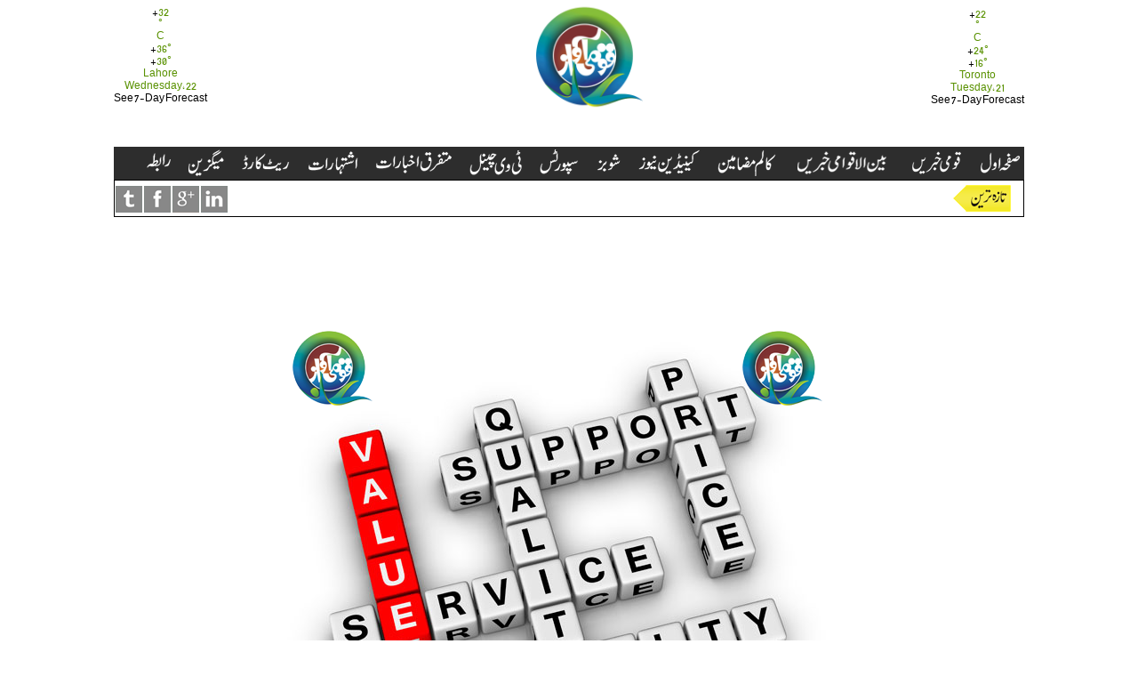

--- FILE ---
content_type: text/html; charset=UTF-8
request_url: https://qaumiaawaz.com/2980-2/
body_size: 14929
content:
<!DOCTYPE html>
<html lang="en-US" prefix="og: //ogp.me/ns#" prefix="og: http://ogp.me/ns#" class="no-js">
    <head>
        <meta charset="UTF-8">
        <meta name="viewport" content="width=device-width">
        <!--    <link rel="profile" href="http://gmpg.org/xfn/11">
            <link rel="pingback" href="https://qaumiaawaz.com/xmlrpc.php">-->
        <!--[if lt IE 9]>
        <script src="https://qaumiaawaz.com/wp-content/themes/qaumiaawaz/js/html5.js"></script>
        <![endif]-->

        <link rel="stylesheet" type="text/css" href="https://qaumiaawaz.com/wp-content/themes/qaumiaawaz/css/layout.css" />
        <link rel="stylesheet" href="https://qaumiaawaz.com/wp-content/themes/qaumiaawaz/css/global.css" />
        <link href="https://qaumiaawaz.com/wp-content/themes/qaumiaawaz/css/slider.css" rel="stylesheet" type="text/css" />

        <script type="text/javascript">
            $(function () {
                $('#news-container').vTicker({
                    speed: 500,
                    pause: 3000,
                    animation: 'scrol',
                    mousePause: false,
                    showItems: 3
                });
            });
        </script>

        <script type="text/javascript" src="https://ajax.googleapis.com/ajax/libs/jquery/1.5.1/jquery.min.js"></script>
        <script type="text/javascript" src="https://qaumiaawaz.com/wp-content/themes/qaumiaawaz/js/jquery.min.js"></script>
        <script src="https://qaumiaawaz.com/wp-content/themes/qaumiaawaz/js/slides.min.jquery.js"></script>
        <script>
            $(function () {
                $('#slides').slides({
                    preload: true,
                    preloadImage: 'img/loading.gif',
                    play: 5000,
                    pause: 2500,
                    hoverPause: true,
                    animationStart: function (current) {
                        $('.caption').animate({
                            bottom: -35
                        }, 100);
                        if (window.console && console.log) {
                            // example return of current slide number
                            console.log('animationStart on slide: ', current);
                        }
                        ;
                    },
                    animationComplete: function (current) {
                        $('.caption').animate({
                            bottom: 0
                        }, 200);
                        if (window.console && console.log) {
                            // example return of current slide number
                            console.log('animationComplete on slide: ', current);
                        }
                        ;
                    },
                    slidesLoaded: function () {
                        $('.caption').animate({
                            bottom: 0
                        }, 200);
                    }
                });
            });
        </script>
        <style type="text/css">

            ul.lof-main-wapper li {
                position:relative;	
            }
        </style>

        <script src="https://qaumiaawaz.com/wp-content/themes/qaumiaawaz/js/Scripts/exclusive.js" type="text/javascript"></script>
        <script>(function(html){html.className = html.className.replace(/\bno-js\b/,'js')})(document.documentElement);</script>
<title>Qaumi Aawaz</title>

	  <meta name='robots' content='max-image-preview:large' />
	<style>img:is([sizes="auto" i], [sizes^="auto," i]) { contain-intrinsic-size: 3000px 1500px }</style>
	<link rel='dns-prefetch' href='//fonts.googleapis.com' />
<link href='https://fonts.gstatic.com' crossorigin rel='preconnect' />
<link rel="alternate" type="application/rss+xml" title="Qaumi Aawaz &raquo; Feed" href="https://qaumiaawaz.com/feed/" />
<link rel="alternate" type="application/rss+xml" title="Qaumi Aawaz &raquo; Comments Feed" href="https://qaumiaawaz.com/comments/feed/" />
<script type="text/javascript" id="wpp-js" src="https://qaumiaawaz.com/wp-content/plugins/wordpress-popular-posts/assets/js/wpp.min.js?ver=7.3.3" data-sampling="0" data-sampling-rate="100" data-api-url="https://qaumiaawaz.com/wp-json/wordpress-popular-posts" data-post-id="2980" data-token="3805508ea9" data-lang="0" data-debug="0"></script>
<link rel='stylesheet' id='wpapp-styles-css' href='https://qaumiaawaz.com/wp-content/plugins/wordpress-easy-paypal-payment-or-donation-accept-plugin/wpapp-styles.css?ver=5.1.3' type='text/css' media='all' />
<style id='wp-emoji-styles-inline-css' type='text/css'>

	img.wp-smiley, img.emoji {
		display: inline !important;
		border: none !important;
		box-shadow: none !important;
		height: 1em !important;
		width: 1em !important;
		margin: 0 0.07em !important;
		vertical-align: -0.1em !important;
		background: none !important;
		padding: 0 !important;
	}
</style>
<link rel='stylesheet' id='wp-block-library-css' href='https://qaumiaawaz.com/wp-includes/css/dist/block-library/style.min.css?ver=6.8.3' type='text/css' media='all' />
<style id='classic-theme-styles-inline-css' type='text/css'>
/*! This file is auto-generated */
.wp-block-button__link{color:#fff;background-color:#32373c;border-radius:9999px;box-shadow:none;text-decoration:none;padding:calc(.667em + 2px) calc(1.333em + 2px);font-size:1.125em}.wp-block-file__button{background:#32373c;color:#fff;text-decoration:none}
</style>
<style id='global-styles-inline-css' type='text/css'>
:root{--wp--preset--aspect-ratio--square: 1;--wp--preset--aspect-ratio--4-3: 4/3;--wp--preset--aspect-ratio--3-4: 3/4;--wp--preset--aspect-ratio--3-2: 3/2;--wp--preset--aspect-ratio--2-3: 2/3;--wp--preset--aspect-ratio--16-9: 16/9;--wp--preset--aspect-ratio--9-16: 9/16;--wp--preset--color--black: #000000;--wp--preset--color--cyan-bluish-gray: #abb8c3;--wp--preset--color--white: #ffffff;--wp--preset--color--pale-pink: #f78da7;--wp--preset--color--vivid-red: #cf2e2e;--wp--preset--color--luminous-vivid-orange: #ff6900;--wp--preset--color--luminous-vivid-amber: #fcb900;--wp--preset--color--light-green-cyan: #7bdcb5;--wp--preset--color--vivid-green-cyan: #00d084;--wp--preset--color--pale-cyan-blue: #8ed1fc;--wp--preset--color--vivid-cyan-blue: #0693e3;--wp--preset--color--vivid-purple: #9b51e0;--wp--preset--gradient--vivid-cyan-blue-to-vivid-purple: linear-gradient(135deg,rgba(6,147,227,1) 0%,rgb(155,81,224) 100%);--wp--preset--gradient--light-green-cyan-to-vivid-green-cyan: linear-gradient(135deg,rgb(122,220,180) 0%,rgb(0,208,130) 100%);--wp--preset--gradient--luminous-vivid-amber-to-luminous-vivid-orange: linear-gradient(135deg,rgba(252,185,0,1) 0%,rgba(255,105,0,1) 100%);--wp--preset--gradient--luminous-vivid-orange-to-vivid-red: linear-gradient(135deg,rgba(255,105,0,1) 0%,rgb(207,46,46) 100%);--wp--preset--gradient--very-light-gray-to-cyan-bluish-gray: linear-gradient(135deg,rgb(238,238,238) 0%,rgb(169,184,195) 100%);--wp--preset--gradient--cool-to-warm-spectrum: linear-gradient(135deg,rgb(74,234,220) 0%,rgb(151,120,209) 20%,rgb(207,42,186) 40%,rgb(238,44,130) 60%,rgb(251,105,98) 80%,rgb(254,248,76) 100%);--wp--preset--gradient--blush-light-purple: linear-gradient(135deg,rgb(255,206,236) 0%,rgb(152,150,240) 100%);--wp--preset--gradient--blush-bordeaux: linear-gradient(135deg,rgb(254,205,165) 0%,rgb(254,45,45) 50%,rgb(107,0,62) 100%);--wp--preset--gradient--luminous-dusk: linear-gradient(135deg,rgb(255,203,112) 0%,rgb(199,81,192) 50%,rgb(65,88,208) 100%);--wp--preset--gradient--pale-ocean: linear-gradient(135deg,rgb(255,245,203) 0%,rgb(182,227,212) 50%,rgb(51,167,181) 100%);--wp--preset--gradient--electric-grass: linear-gradient(135deg,rgb(202,248,128) 0%,rgb(113,206,126) 100%);--wp--preset--gradient--midnight: linear-gradient(135deg,rgb(2,3,129) 0%,rgb(40,116,252) 100%);--wp--preset--font-size--small: 13px;--wp--preset--font-size--medium: 20px;--wp--preset--font-size--large: 36px;--wp--preset--font-size--x-large: 42px;--wp--preset--spacing--20: 0.44rem;--wp--preset--spacing--30: 0.67rem;--wp--preset--spacing--40: 1rem;--wp--preset--spacing--50: 1.5rem;--wp--preset--spacing--60: 2.25rem;--wp--preset--spacing--70: 3.38rem;--wp--preset--spacing--80: 5.06rem;--wp--preset--shadow--natural: 6px 6px 9px rgba(0, 0, 0, 0.2);--wp--preset--shadow--deep: 12px 12px 50px rgba(0, 0, 0, 0.4);--wp--preset--shadow--sharp: 6px 6px 0px rgba(0, 0, 0, 0.2);--wp--preset--shadow--outlined: 6px 6px 0px -3px rgba(255, 255, 255, 1), 6px 6px rgba(0, 0, 0, 1);--wp--preset--shadow--crisp: 6px 6px 0px rgba(0, 0, 0, 1);}:where(.is-layout-flex){gap: 0.5em;}:where(.is-layout-grid){gap: 0.5em;}body .is-layout-flex{display: flex;}.is-layout-flex{flex-wrap: wrap;align-items: center;}.is-layout-flex > :is(*, div){margin: 0;}body .is-layout-grid{display: grid;}.is-layout-grid > :is(*, div){margin: 0;}:where(.wp-block-columns.is-layout-flex){gap: 2em;}:where(.wp-block-columns.is-layout-grid){gap: 2em;}:where(.wp-block-post-template.is-layout-flex){gap: 1.25em;}:where(.wp-block-post-template.is-layout-grid){gap: 1.25em;}.has-black-color{color: var(--wp--preset--color--black) !important;}.has-cyan-bluish-gray-color{color: var(--wp--preset--color--cyan-bluish-gray) !important;}.has-white-color{color: var(--wp--preset--color--white) !important;}.has-pale-pink-color{color: var(--wp--preset--color--pale-pink) !important;}.has-vivid-red-color{color: var(--wp--preset--color--vivid-red) !important;}.has-luminous-vivid-orange-color{color: var(--wp--preset--color--luminous-vivid-orange) !important;}.has-luminous-vivid-amber-color{color: var(--wp--preset--color--luminous-vivid-amber) !important;}.has-light-green-cyan-color{color: var(--wp--preset--color--light-green-cyan) !important;}.has-vivid-green-cyan-color{color: var(--wp--preset--color--vivid-green-cyan) !important;}.has-pale-cyan-blue-color{color: var(--wp--preset--color--pale-cyan-blue) !important;}.has-vivid-cyan-blue-color{color: var(--wp--preset--color--vivid-cyan-blue) !important;}.has-vivid-purple-color{color: var(--wp--preset--color--vivid-purple) !important;}.has-black-background-color{background-color: var(--wp--preset--color--black) !important;}.has-cyan-bluish-gray-background-color{background-color: var(--wp--preset--color--cyan-bluish-gray) !important;}.has-white-background-color{background-color: var(--wp--preset--color--white) !important;}.has-pale-pink-background-color{background-color: var(--wp--preset--color--pale-pink) !important;}.has-vivid-red-background-color{background-color: var(--wp--preset--color--vivid-red) !important;}.has-luminous-vivid-orange-background-color{background-color: var(--wp--preset--color--luminous-vivid-orange) !important;}.has-luminous-vivid-amber-background-color{background-color: var(--wp--preset--color--luminous-vivid-amber) !important;}.has-light-green-cyan-background-color{background-color: var(--wp--preset--color--light-green-cyan) !important;}.has-vivid-green-cyan-background-color{background-color: var(--wp--preset--color--vivid-green-cyan) !important;}.has-pale-cyan-blue-background-color{background-color: var(--wp--preset--color--pale-cyan-blue) !important;}.has-vivid-cyan-blue-background-color{background-color: var(--wp--preset--color--vivid-cyan-blue) !important;}.has-vivid-purple-background-color{background-color: var(--wp--preset--color--vivid-purple) !important;}.has-black-border-color{border-color: var(--wp--preset--color--black) !important;}.has-cyan-bluish-gray-border-color{border-color: var(--wp--preset--color--cyan-bluish-gray) !important;}.has-white-border-color{border-color: var(--wp--preset--color--white) !important;}.has-pale-pink-border-color{border-color: var(--wp--preset--color--pale-pink) !important;}.has-vivid-red-border-color{border-color: var(--wp--preset--color--vivid-red) !important;}.has-luminous-vivid-orange-border-color{border-color: var(--wp--preset--color--luminous-vivid-orange) !important;}.has-luminous-vivid-amber-border-color{border-color: var(--wp--preset--color--luminous-vivid-amber) !important;}.has-light-green-cyan-border-color{border-color: var(--wp--preset--color--light-green-cyan) !important;}.has-vivid-green-cyan-border-color{border-color: var(--wp--preset--color--vivid-green-cyan) !important;}.has-pale-cyan-blue-border-color{border-color: var(--wp--preset--color--pale-cyan-blue) !important;}.has-vivid-cyan-blue-border-color{border-color: var(--wp--preset--color--vivid-cyan-blue) !important;}.has-vivid-purple-border-color{border-color: var(--wp--preset--color--vivid-purple) !important;}.has-vivid-cyan-blue-to-vivid-purple-gradient-background{background: var(--wp--preset--gradient--vivid-cyan-blue-to-vivid-purple) !important;}.has-light-green-cyan-to-vivid-green-cyan-gradient-background{background: var(--wp--preset--gradient--light-green-cyan-to-vivid-green-cyan) !important;}.has-luminous-vivid-amber-to-luminous-vivid-orange-gradient-background{background: var(--wp--preset--gradient--luminous-vivid-amber-to-luminous-vivid-orange) !important;}.has-luminous-vivid-orange-to-vivid-red-gradient-background{background: var(--wp--preset--gradient--luminous-vivid-orange-to-vivid-red) !important;}.has-very-light-gray-to-cyan-bluish-gray-gradient-background{background: var(--wp--preset--gradient--very-light-gray-to-cyan-bluish-gray) !important;}.has-cool-to-warm-spectrum-gradient-background{background: var(--wp--preset--gradient--cool-to-warm-spectrum) !important;}.has-blush-light-purple-gradient-background{background: var(--wp--preset--gradient--blush-light-purple) !important;}.has-blush-bordeaux-gradient-background{background: var(--wp--preset--gradient--blush-bordeaux) !important;}.has-luminous-dusk-gradient-background{background: var(--wp--preset--gradient--luminous-dusk) !important;}.has-pale-ocean-gradient-background{background: var(--wp--preset--gradient--pale-ocean) !important;}.has-electric-grass-gradient-background{background: var(--wp--preset--gradient--electric-grass) !important;}.has-midnight-gradient-background{background: var(--wp--preset--gradient--midnight) !important;}.has-small-font-size{font-size: var(--wp--preset--font-size--small) !important;}.has-medium-font-size{font-size: var(--wp--preset--font-size--medium) !important;}.has-large-font-size{font-size: var(--wp--preset--font-size--large) !important;}.has-x-large-font-size{font-size: var(--wp--preset--font-size--x-large) !important;}
:where(.wp-block-post-template.is-layout-flex){gap: 1.25em;}:where(.wp-block-post-template.is-layout-grid){gap: 1.25em;}
:where(.wp-block-columns.is-layout-flex){gap: 2em;}:where(.wp-block-columns.is-layout-grid){gap: 2em;}
:root :where(.wp-block-pullquote){font-size: 1.5em;line-height: 1.6;}
</style>
<link rel='stylesheet' id='contact-form-7-css' href='https://qaumiaawaz.com/wp-content/plugins/contact-form-7/includes/css/styles.css?ver=6.1.1' type='text/css' media='all' />
<link rel='stylesheet' id='preloader-plus-css' href='https://qaumiaawaz.com/wp-content/plugins/preloader-plus/assets/css/preloader-plus.min.css?ver=2.2.1' type='text/css' media='all' />
<style id='preloader-plus-inline-css' type='text/css'>
.preloader-plus {background-color: #141414; }body.complete > *:not(.preloader-plus),.preloader-plus {transition-duration: 1000ms,1000ms,0s; }.preloader-plus * {color: #65615F; }.preloader-plus.complete {opacity: 0; transform:  scale(1); transition-delay: 0s,0s,1000ms; }.preloader-plus .preloader-site-title {font-weight: bold; font-size: 50px; text-transform: none; }.preloader-plus #preloader-counter {font-weight: bold; font-size: 24px; }.preloader-plus .preloader-plus-custom-content {font-weight: bold; font-size: 24px; text-transform: none; }.preloader-plus-default-icons {width: 80px; height: 80px; }.preloader-plus .preloader-custom-img {animation: preloader-none 1500ms linear infinite; width: 250px; }.preloader-plus .prog-bar {height: 5px; background-color: #dd3333; }.preloader-plus .prog-bar-bg {height: 5px; background-color: #919191; }.preloader-plus .prog-bar-wrapper {top: 0; padding-top: 0; width: 100%; }
</style>
<link rel='stylesheet' id='wp-polls-css' href='https://qaumiaawaz.com/wp-content/plugins/wp-polls/polls-css.css?ver=2.77.3' type='text/css' media='all' />
<style id='wp-polls-inline-css' type='text/css'>
.wp-polls .pollbar {
	margin: 1px;
	font-size: 6px;
	line-height: 8px;
	height: 8px;
	background-image: url('https://qaumiaawaz.com/wp-content/plugins/wp-polls/images/default/pollbg.gif');
	border: 1px solid #c8c8c8;
}

</style>
<link rel='stylesheet' id='wordpress-popular-posts-css-css' href='https://qaumiaawaz.com/wp-content/plugins/wordpress-popular-posts/assets/css/wpp.css?ver=7.3.3' type='text/css' media='all' />
<link rel='stylesheet' id='wp-lightbox-2.min.css-css' href='https://qaumiaawaz.com/wp-content/plugins/wp-lightbox-2/styles/lightbox.min.css?ver=1.3.4' type='text/css' media='all' />
<link rel='stylesheet' id='twentyfifteen-fonts-css' href='https://fonts.googleapis.com/css?family=Noto+Sans%3A400italic%2C700italic%2C400%2C700%7CNoto+Serif%3A400italic%2C700italic%2C400%2C700%7CInconsolata%3A400%2C700&#038;subset=latin%2Clatin-ext' type='text/css' media='all' />
<link rel='stylesheet' id='genericons-css' href='https://qaumiaawaz.com/wp-content/plugins/slimpack/slimpack/_inc/genericons/genericons/genericons.css?ver=3.1' type='text/css' media='all' />
<link rel='stylesheet' id='twentyfifteen-style-css' href='https://qaumiaawaz.com/wp-content/themes/qaumiaawaz/style.css?ver=6.8.3' type='text/css' media='all' />
<!--[if lt IE 9]>
<link rel='stylesheet' id='twentyfifteen-ie-css' href='https://qaumiaawaz.com/wp-content/themes/qaumiaawaz/css/ie.css?ver=20141010' type='text/css' media='all' />
<![endif]-->
<!--[if lt IE 8]>
<link rel='stylesheet' id='twentyfifteen-ie7-css' href='https://qaumiaawaz.com/wp-content/themes/qaumiaawaz/css/ie7.css?ver=20141010' type='text/css' media='all' />
<![endif]-->
<link rel='stylesheet' id='jetpack_image_widget-css' href='https://qaumiaawaz.com/wp-content/plugins/slimpack/slimpack/modules/widgets/image-widget/style.css?ver=20140808' type='text/css' media='all' />
<script type="text/javascript" src="https://qaumiaawaz.com/wp-includes/js/jquery/jquery.min.js?ver=3.7.1" id="jquery-core-js"></script>
<script type="text/javascript" src="https://qaumiaawaz.com/wp-includes/js/jquery/jquery-migrate.min.js?ver=3.4.1" id="jquery-migrate-js"></script>
<script type="text/javascript" id="preloader-plus-js-extra">
/* <![CDATA[ */
var preloader_plus = {"animation_delay":"500","animation_duration":"1000"};
/* ]]> */
</script>
<script type="text/javascript" src="https://qaumiaawaz.com/wp-content/plugins/preloader-plus//assets/js/preloader-plus.min.js?ver=2.2.1" id="preloader-plus-js"></script>
<link rel="https://api.w.org/" href="https://qaumiaawaz.com/wp-json/" /><link rel="alternate" title="JSON" type="application/json" href="https://qaumiaawaz.com/wp-json/wp/v2/pages/2980" /><link rel="EditURI" type="application/rsd+xml" title="RSD" href="https://qaumiaawaz.com/xmlrpc.php?rsd" />
<meta name="generator" content="WordPress 6.8.3" />
<link rel="canonical" href="https://qaumiaawaz.com/2980-2/" />
<link rel='shortlink' href='https://qaumiaawaz.com/?p=2980' />
<link rel="alternate" title="oEmbed (JSON)" type="application/json+oembed" href="https://qaumiaawaz.com/wp-json/oembed/1.0/embed?url=https%3A%2F%2Fqaumiaawaz.com%2F2980-2%2F" />
<link rel="alternate" title="oEmbed (XML)" type="text/xml+oembed" href="https://qaumiaawaz.com/wp-json/oembed/1.0/embed?url=https%3A%2F%2Fqaumiaawaz.com%2F2980-2%2F&#038;format=xml" />
            <style id="wpp-loading-animation-styles">@-webkit-keyframes bgslide{from{background-position-x:0}to{background-position-x:-200%}}@keyframes bgslide{from{background-position-x:0}to{background-position-x:-200%}}.wpp-widget-block-placeholder,.wpp-shortcode-placeholder{margin:0 auto;width:60px;height:3px;background:#dd3737;background:linear-gradient(90deg,#dd3737 0%,#571313 10%,#dd3737 100%);background-size:200% auto;border-radius:3px;-webkit-animation:bgslide 1s infinite linear;animation:bgslide 1s infinite linear}</style>
            
<!-- WordPress Facebook Open Graph protocol plugin (WPFBOGP v2.0.13) http://rynoweb.com/wordpress-plugins/ -->
<meta property="fb:admins" content="M.HaroonBashir"/>
<meta property="fb:app_id" content="1186677608016063"/>
<meta property="og:url" content="https://qaumiaawaz.com/2980-2/"/>
<meta property="og:title" content=""/>
<meta property="og:site_name" content="Qaumi Aawaz"/>
<meta property="og:description" content=" "/>
<meta property="og:type" content="website"/>
<meta property="og:image" content="https://qaumiaawaz.com/wp-content/uploads/2016/02/whyus-12.png"/>
<meta property="og:image" content="https://qaumiaawaz.com/wp-content/uploads/2016/02/why-us-800x1024.jpg"/>
<meta property="og:locale" content="en_us"/>
<!-- // end wpfbogp -->
<link rel="icon" href="https://qaumiaawaz.com/wp-content/uploads/2015/11/new-logo2015-565361f7v1_site_icon-32x32.png" sizes="32x32" />
<link rel="icon" href="https://qaumiaawaz.com/wp-content/uploads/2015/11/new-logo2015-565361f7v1_site_icon-256x256.png" sizes="192x192" />
<link rel="apple-touch-icon" href="https://qaumiaawaz.com/wp-content/uploads/2015/11/new-logo2015-565361f7v1_site_icon-256x256.png" />
<meta name="msapplication-TileImage" content="https://qaumiaawaz.com/wp-content/uploads/2015/11/new-logo2015-565361f7v1_site_icon-512x510.png" />
		<style type="text/css" id="wp-custom-css">
			.wpcf7 form .wpcf7-response-output {
    margin: 2em 0.5em 1em;
    padding: 0.6em 1em;
    border: 2px solid #00a0d2;
    border: 0;
    background-color: #f3f3f3;
    border-left: 6px solid;
    color: #3d3d3d !important;
}
.wpcf7-not-valid{
	border:1px solid red !important;
}
.wpcf7 input[type="url"], .wpcf7 input[type="email"], .wpcf7 input[type="tel"],.wpcf7 input[type="text"],textarea{
	box-sizing: border-box;
}
div#logo {
    visibility: visible;
}
.grecaptcha-badge {
    display: none !important;
}
.main_warper .google-auto-placed {
    display: none !important;
}

.extra_margin_add {
    margin-bottom: 50px !important;
}

.postid-25872 .news_detail_h {
    line-height: 70px !important;
    word-spacing: 6px !important;
}

a.liveclass_image img {
    width: 170px;
    height: 70px;
    margin-bottom: 16px;
}
		</style>
		
<style id="custom-css-css">.page-id-2191 .othr_cont_h{display:none}</style>
  
    </head>
    <body class="wp-singular page-template page-template-page-ads page-template-page-ads-php page page-id-2980 wp-theme-qaumiaawaz">

        <div align="center">
            <div class="headerbg">

                <div id="header">
				  <!-- weather widget start --><div style="
    float: right;
    height: 0px;
    margin-top: 10px;
" id="m-booked-bl-simple-84567"> <a href="//www.booked.net/weather/toronto-30558" class="booked-wzs-160-110" style="background-color:#137AE9;"> <div class="booked-wzs-160-data wrz-01"> <div class="booked-wzs-160-right"> <div class="booked-wzs-day-deck"> <div class="booked-wzs-day-val"> <div class="booked-wzs-day-number"><span class="plus">+</span>22</div> <div class="booked-wzs-day-dergee"> <div class="booked-wzs-day-dergee-val">&deg;</div> <div class="booked-wzs-day-dergee-name">C</div> </div> </div> <div class="booked-wzs-day"> <div class="booked-wzs-day-d"><span class="plus">+</span>24&deg;</div> <div class="booked-wzs-day-n"><span class="plus">+</span>16&deg;</div> </div> </div> <div class="booked-wzs-160-city">Toronto</div> <div class="booked-wzs-160-date">Tuesday, 21</div> </div> </div> <div class="booked-wzs-center"> <span class="booked-wzs-bottom-l">See 7-Day Forecast</span> </div> </a> </div><script type="text/javascript"> var css_file=document.createElement("link"); css_file.setAttribute("rel","stylesheet"); css_file.setAttribute("type","text/css"); css_file.setAttribute("href",'//s.bookcdn.com/css/w/booked-wzs-widget-160.css?v=0.0.1'); document.getElementsByTagName("head")[0].appendChild(css_file); function setWidgetData(data) { if(typeof(data) != 'undefined' && data.results.length > 0) { for(var i = 0; i < data.results.length; ++i) { var objMainBlock = document.getElementById('m-booked-bl-simple-84567'); if(objMainBlock !== null) { var copyBlock = document.getElementById('m-bookew-weather-copy-'+data.results[i].widget_type); objMainBlock.innerHTML = data.results[i].html_code; if(copyBlock !== null) objMainBlock.appendChild(copyBlock); } } } else { alert('data=undefined||data.results is empty'); } } </script> <script type="text/javascript" charset="UTF-8" src="http://widgets.booked.net/weather/info?action=get_weather_info&ver=4&cityID=30558&type=1&scode=124&ltid=3458&domid=w209&cmetric=1&wlangID=1&color=137AE9&wwidth=250&header_color=ffffff&text_color=333333&link_color=08488D&border_form=1&footer_color=ffffff&footer_text_color=333333&transparent=0"></script><!-- weather widget end -->
				  
				  
				  
				  
                    <table style="    padding-left: 150px;">
                        <tr>

                            <!--<td width="780px">


                            </td>-->
                            <td>
                                <div id="logo" align="right">

                                    <div id="digiclock"></div>
                                    <a href="https://qaumiaawaz.com/"><img style="width:100%;" alt="قومی آواز نیوز" src="http://www.qaumiaawaz.com/wp-content/uploads/2015/11/new-logo2015-565361f7v1_site_icon.png" /> </a>

                                </div>
                            </td>
                        </tr>
                        <tr></tr>
                    </table>

			  <!-- weather widget start --><div  style="
    float: left;
    height: 0px;
    margin-top: -100px;
" id="m-booked-bl-simple-8560"> <a href="//www.booked.net/weather/lahore-9644" class="booked-wzs-160-110" style="background-color:#727578;"> <div class="booked-wzs-160-data wrz-18"> <div class="booked-wzs-160-right"> <div class="booked-wzs-day-deck"> <div class="booked-wzs-day-val"> <div class="booked-wzs-day-number"><span class="plus">+</span>32</div> <div class="booked-wzs-day-dergee"> <div class="booked-wzs-day-dergee-val">&deg;</div> <div class="booked-wzs-day-dergee-name">C</div> </div> </div> <div class="booked-wzs-day"> <div class="booked-wzs-day-d"><span class="plus">+</span>36&deg;</div> <div class="booked-wzs-day-n"><span class="plus">+</span>30&deg;</div> </div> </div> <div class="booked-wzs-160-city">Lahore</div> <div class="booked-wzs-160-date">Wednesday, 22</div> </div> </div> <div class="booked-wzs-center"> <span class="booked-wzs-bottom-l">See 7-Day Forecast</span> </div> </a> </div><script type="text/javascript"> var css_file=document.createElement("link"); css_file.setAttribute("rel","stylesheet"); css_file.setAttribute("type","text/css"); css_file.setAttribute("href",'//s.bookcdn.com/css/w/booked-wzs-widget-160.css?v=0.0.1'); document.getElementsByTagName("head")[0].appendChild(css_file); function setWidgetData(data) { if(typeof(data) != 'undefined' && data.results.length > 0) { for(var i = 0; i < data.results.length; ++i) { var objMainBlock = document.getElementById('m-booked-bl-simple-8560'); if(objMainBlock !== null) { var copyBlock = document.getElementById('m-bookew-weather-copy-'+data.results[i].widget_type); objMainBlock.innerHTML = data.results[i].html_code; if(copyBlock !== null) objMainBlock.appendChild(copyBlock); } } } else { alert('data=undefined||data.results is empty'); } } </script> <script type="text/javascript" charset="UTF-8" src="http://widgets.booked.net/weather/info?action=get_weather_info&ver=4&cityID=9644&type=1&scode=124&ltid=3457&domid=w209&cmetric=1&wlangID=1&color=727578&wwidth=250&header_color=ffffff&text_color=333333&link_color=08488D&border_form=1&footer_color=ffffff&footer_text_color=333333&transparent=0"></script><!-- weather widget end -->
				  
				  
			  
			  
			  </div>
            </div>
            <div align="center">
                <div style="width: 1024px;" >

                    <ul id="menu-main-menu" class="drop_menu"><li id="menu-item-184" class="menu-item menu-item-type-custom menu-item-object-custom menu-item-home menu-item-184"><a href="https://qaumiaawaz.com/"><img src="https://qaumiaawaz.com/wp-content/themes/qaumiaawaz/imagesnew/btnmenu/1.png"/></a></li>
<li id="menu-item-179" class="menu-item menu-item-type-taxonomy menu-item-object-category menu-item-179"><a href="https://qaumiaawaz.com/category/qomi-khabrain/"><img src="https://qaumiaawaz.com/wp-content/themes/qaumiaawaz/imagesnew/btnmenu/qomi-news.png" /></a></li>
<li id="menu-item-185" class="menu-item menu-item-type-taxonomy menu-item-object-category menu-item-has-children menu-item-185"><a href="https://qaumiaawaz.com/category/international/"><img src="https://qaumiaawaz.com/wp-content/themes/qaumiaawaz/imagesnew/btnmenu/International.png"/></a>
<ul class="sub-menu">
	<li id="menu-item-2084" class="menu-item menu-item-type-taxonomy menu-item-object-category menu-item-2084"><a href="https://qaumiaawaz.com/category/international/america/">امریکہ</a></li>
	<li id="menu-item-2091" class="menu-item menu-item-type-taxonomy menu-item-object-category menu-item-2091"><a href="https://qaumiaawaz.com/category/international/canada/">کینیڈا</a></li>
	<li id="menu-item-2085" class="menu-item menu-item-type-taxonomy menu-item-object-category menu-item-2085"><a href="https://qaumiaawaz.com/category/international/england/">برطانیہ</a></li>
	<li id="menu-item-2092" class="menu-item menu-item-type-taxonomy menu-item-object-category menu-item-2092"><a href="https://qaumiaawaz.com/category/international/middle-east/">مشرق وسطی</a></li>
	<li id="menu-item-2088" class="menu-item menu-item-type-taxonomy menu-item-object-category menu-item-2088"><a href="https://qaumiaawaz.com/category/international/south-asia/">جنوبی ایشیا</a></li>
	<li id="menu-item-6837" class="menu-item menu-item-type-custom menu-item-object-custom menu-item-6837"><a href="https://qaumiaawaz.com?cat=2">پاکستان</a></li>
	<li id="menu-item-2086" class="menu-item menu-item-type-taxonomy menu-item-object-category menu-item-2086"><a href="https://qaumiaawaz.com/category/international/india/">بھارت</a></li>
	<li id="menu-item-2089" class="menu-item menu-item-type-taxonomy menu-item-object-category menu-item-2089"><a href="https://qaumiaawaz.com/category/international/world/">دنیا بھر سے</a></li>
</ul>
</li>
<li id="menu-item-182" class="menu-item menu-item-type-taxonomy menu-item-object-category menu-item-has-children menu-item-182"><a href="https://qaumiaawaz.com/category/carousel/column/"><img src="https://qaumiaawaz.com/wp-content/themes/qaumiaawaz/imagesnew/btnmenu/2.png"/></a>
<ul class="sub-menu">
	<li id="menu-item-1521" class="menu-item menu-item-type-taxonomy menu-item-object-category menu-item-1521"><a href="https://qaumiaawaz.com/category/carousel/column/javed-chaudry/">جاوید چوہدری</a></li>
	<li id="menu-item-2572" class="menu-item menu-item-type-taxonomy menu-item-object-category menu-item-2572"><a href="https://qaumiaawaz.com/category/carousel/column/idaria/orya-maqbool-jan/">اووریا جان مقبول</a></li>
	<li id="menu-item-20315" class="menu-item menu-item-type-taxonomy menu-item-object-category menu-item-20315"><a href="https://qaumiaawaz.com/category/carousel/%da%a9%d8%a7%d9%84%d9%85-%d9%86%da%af%d8%a7%d8%b1/">کالم نگار</a></li>
</ul>
</li>
<li id="menu-item-187" class="menu-item menu-item-type-taxonomy menu-item-object-category menu-item-187"><a href="https://qaumiaawaz.com/category/canadian-news/"><img src="https://qaumiaawaz.com/wp-content/themes/qaumiaawaz/imagesnew/btnmenu/3.png"/></a></li>
<li id="menu-item-188" class="menu-item menu-item-type-taxonomy menu-item-object-category menu-item-188"><a href="https://qaumiaawaz.com/category/carousel/showbiz/"><img src="https://qaumiaawaz.com/wp-content/themes/qaumiaawaz/imagesnew/btnmenu/4.png"/></a></li>
<li id="menu-item-405" class="menu-item menu-item-type-taxonomy menu-item-object-category menu-item-405"><a href="https://qaumiaawaz.com/category/carousel/sports-carousel/"><img src="https://qaumiaawaz.com/wp-content/themes/qaumiaawaz/imagesnew/btnmenu/5.png"/></a></li>
<li id="menu-item-1026" class="menu-item menu-item-type-custom menu-item-object-custom menu-item-1026"><a href="https://qaumiaawaz.com?channel=ary"><img src="https://qaumiaawaz.com/wp-content/themes/qaumiaawaz/imagesnew/btnmenu/6.png"/></a></li>
<li id="menu-item-191" class="menu-item menu-item-type-taxonomy menu-item-object-category menu-item-191"><a href="https://qaumiaawaz.com/category/indifferent-papers/"><img src="https://qaumiaawaz.com/wp-content/themes/qaumiaawaz/imagesnew/btnmenu/8.png"/></a></li>
<li id="menu-item-192" class="menu-item menu-item-type-taxonomy menu-item-object-category menu-item-192"><a href="https://qaumiaawaz.com/category/advertisements/"><img src="https://qaumiaawaz.com/wp-content/themes/qaumiaawaz/imagesnew/btnmenu/10.png"/></a></li>
<li id="menu-item-551" class="menu-item menu-item-type-custom menu-item-object-custom menu-item-551"><a href="https://qaumiaawaz.com?page_id=504"><img src="https://qaumiaawaz.com/wp-content/themes/qaumiaawaz/imagesnew/btnmenu/11.png"/></a></li>
<li id="menu-item-195" class="menu-item menu-item-type-custom menu-item-object-custom menu-item-has-children menu-item-195"><a href="#"><img src="https://qaumiaawaz.com/wp-content/themes/qaumiaawaz/imagesnew/btnmenu/13.png"/></a>
<ul class="sub-menu">
	<li id="menu-item-214" class="menu-item menu-item-type-taxonomy menu-item-object-category menu-item-214"><a href="https://qaumiaawaz.com/category/carousel/khaab-naama/">​خواب نامہ</a></li>
	<li id="menu-item-215" class="menu-item menu-item-type-taxonomy menu-item-object-category menu-item-215"><a href="https://qaumiaawaz.com/category/carousel/science-and-technology/">سائنس و ٹیکنالوجی</a></li>
	<li id="menu-item-216" class="menu-item menu-item-type-taxonomy menu-item-object-category menu-item-216"><a href="https://qaumiaawaz.com/category/carousel/tourism/">سیر و سیاحت</a></li>
	<li id="menu-item-221" class="menu-item menu-item-type-taxonomy menu-item-object-category menu-item-221"><a href="https://qaumiaawaz.com/category/carousel/column/">اداریہ</a></li>
	<li id="menu-item-12835" class="menu-item menu-item-type-post_type menu-item-object-page menu-item-12835"><a href="https://qaumiaawaz.com/qaumi-aawaz-live/">آج کی ویڈیو</a></li>
	<li id="menu-item-256" class="menu-item menu-item-type-taxonomy menu-item-object-category menu-item-256"><a href="https://qaumiaawaz.com/category/carousel/saints/">بزرگان دین</a></li>
	<li id="menu-item-217" class="menu-item menu-item-type-taxonomy menu-item-object-category menu-item-217"><a href="https://qaumiaawaz.com/category/carousel/health/">طب و صحت</a></li>
	<li id="menu-item-218" class="menu-item menu-item-type-taxonomy menu-item-object-category menu-item-218"><a href="https://qaumiaawaz.com/category/carousel/national-cartoon/">قومی کارٹون</a></li>
	<li id="menu-item-219" class="menu-item menu-item-type-taxonomy menu-item-object-category menu-item-219"><a href="https://qaumiaawaz.com/category/carousel/ghar-gerhasti/">گھر گرہستی</a></li>
	<li id="menu-item-222" class="menu-item menu-item-type-taxonomy menu-item-object-category menu-item-222"><a href="https://qaumiaawaz.com/category/canadian-news/">کینیڈین نیوز</a></li>
	<li id="menu-item-255" class="menu-item menu-item-type-taxonomy menu-item-object-category menu-item-255"><a href="https://qaumiaawaz.com/category/carousel/stars/">آپ کا ستارا</a></li>
	<li id="menu-item-257" class="menu-item menu-item-type-taxonomy menu-item-object-category menu-item-257"><a href="https://qaumiaawaz.com/category/carousel/literature/">بزم ادب</a></li>
	<li id="menu-item-258" class="menu-item menu-item-type-taxonomy menu-item-object-category menu-item-258"><a href="https://qaumiaawaz.com/category/carousel/kids/">بزم اطفال</a></li>
	<li id="menu-item-259" class="menu-item menu-item-type-taxonomy menu-item-object-category menu-item-259"><a href="https://qaumiaawaz.com/category/carousel/beauty-parlor/">بیوٹی پارلر</a></li>
	<li id="menu-item-260" class="menu-item menu-item-type-taxonomy menu-item-object-category menu-item-260"><a href="https://qaumiaawaz.com/category/carousel/pakistans-mujdat/">پاکستان کے موجدات</a></li>
	<li id="menu-item-261" class="menu-item menu-item-type-taxonomy menu-item-object-category menu-item-261"><a href="https://qaumiaawaz.com/category/carousel/youth/">پاکستانی نوجوان</a></li>
	<li id="menu-item-262" class="menu-item menu-item-type-taxonomy menu-item-object-category menu-item-262"><a href="https://qaumiaawaz.com/category/carousel/business/">صنعت و تجارت</a></li>
	<li id="menu-item-270" class="menu-item menu-item-type-taxonomy menu-item-object-category menu-item-270"><a href="https://qaumiaawaz.com/category/carousel/interesting-and-funny/">دلچسپ و عجیب</a></li>
	<li id="menu-item-268" class="menu-item menu-item-type-taxonomy menu-item-object-category menu-item-268"><a href="https://qaumiaawaz.com/category/carousel/dishes/">پکوان</a></li>
	<li id="menu-item-269" class="menu-item menu-item-type-taxonomy menu-item-object-category menu-item-269"><a href="https://qaumiaawaz.com/category/carousel/education-and-training/">تعلیم و تربیت</a></li>
	<li id="menu-item-279" class="menu-item menu-item-type-taxonomy menu-item-object-category menu-item-279"><a href="https://qaumiaawaz.com/category/carousel/career/">کیرئیر</a></li>
	<li id="menu-item-280" class="menu-item menu-item-type-taxonomy menu-item-object-category menu-item-280"><a href="https://qaumiaawaz.com/category/carousel/religion/">مذہب</a></li>
	<li id="menu-item-264" class="menu-item menu-item-type-taxonomy menu-item-object-category menu-item-264"><a href="https://qaumiaawaz.com/category/carousel/qaumiaawaz-tv-channel/">قومی آواز ٹی وی چینل</a></li>
	<li id="menu-item-278" class="menu-item menu-item-type-taxonomy menu-item-object-category menu-item-278"><a href="https://qaumiaawaz.com/category/carousel/fashion/">فیشن</a></li>
	<li id="menu-item-277" class="menu-item menu-item-type-taxonomy menu-item-object-category menu-item-277"><a href="https://qaumiaawaz.com/category/carousel/women/">خواتین</a></li>
	<li id="menu-item-283" class="menu-item menu-item-type-taxonomy menu-item-object-category menu-item-283"><a href="https://qaumiaawaz.com/category/carousel/personality-character/">کردار شخصیت</a></li>
	<li id="menu-item-284" class="menu-item menu-item-type-taxonomy menu-item-object-category menu-item-284"><a href="https://qaumiaawaz.com/category/carousel/parents/">والدین</a></li>
	<li id="menu-item-4442" class="menu-item menu-item-type-custom menu-item-object-custom menu-item-4442"><a href="https://classifieds.qaumiaawaz.com/">مفت کلا سیفائیڈ</a></li>
	<li id="menu-item-282" class="menu-item menu-item-type-taxonomy menu-item-object-category menu-item-282"><a href="https://qaumiaawaz.com/category/carousel/car/">کار گاڑی</a></li>
	<li id="menu-item-267" class="menu-item menu-item-type-taxonomy menu-item-object-category menu-item-267"><a href="https://qaumiaawaz.com/category/carousel/fiction/">افسانے</a></li>
	<li id="menu-item-271" class="menu-item menu-item-type-taxonomy menu-item-object-category menu-item-271"><a href="https://qaumiaawaz.com/category/carousel/magazine/">رسائل و جرائد</a></li>
	<li id="menu-item-272" class="menu-item menu-item-type-taxonomy menu-item-object-category menu-item-272"><a href="https://qaumiaawaz.com/category/carousel/social-roundup/">سو شل رائونڈ اپ</a></li>
	<li id="menu-item-285" class="menu-item menu-item-type-taxonomy menu-item-object-category menu-item-285"><a href="https://qaumiaawaz.com/category/carousel/aaj-kal/">آج کل</a></li>
	<li id="menu-item-288" class="menu-item menu-item-type-taxonomy menu-item-object-category menu-item-288"><a href="https://qaumiaawaz.com/category/carousel/language/">زبانیں</a></li>
	<li id="menu-item-286" class="menu-item menu-item-type-taxonomy menu-item-object-category menu-item-286"><a href="https://qaumiaawaz.com/category/carousel/marital-relations/">ازدواجی تعلقات</a></li>
	<li id="menu-item-287" class="menu-item menu-item-type-taxonomy menu-item-object-category menu-item-287"><a href="https://qaumiaawaz.com/category/carousel/fruitsspicesvegetables/">پھل، مصالحے،سبزیاں</a></li>
	<li id="menu-item-281" class="menu-item menu-item-type-taxonomy menu-item-object-category menu-item-281"><a href="https://qaumiaawaz.com/category/carousel/shopping/">شاپنگ</a></li>
	<li id="menu-item-273" class="menu-item menu-item-type-taxonomy menu-item-object-category menu-item-273"><a href="https://qaumiaawaz.com/category/carousel/fitness/">فٹنس</a></li>
	<li id="menu-item-13976" class="menu-item menu-item-type-taxonomy menu-item-object-category menu-item-13976"><a href="https://qaumiaawaz.com/category/%d8%b7%d9%86%d8%b2-%d9%88-%d9%85%d8%b2%d8%a7%d8%ad/">طنز و مزاح</a></li>
</ul>
</li>
<li id="menu-item-194" class="menu-item menu-item-type-custom menu-item-object-custom menu-item-194"><a href="https://qaumiaawaz.com?page_id=18856"><img src="https://qaumiaawaz.com/wp-content/themes/qaumiaawaz/imagesnew/btnmenu/12.png"/></a></li>
</ul>
                    <!--                    <ul class="drop_menu">
                                            <li><a style=" background-color:red" title="Home Page" href="https://qaumiaawaz.com/"><span ><img alt="" src="https://qaumiaawaz.com/wp-content/themes/qaumiaawaz/imagesnew/btnmenu/1.png" /></span></a></li>
                                            <li><a title="National News" href="importent.htm"><span ><img alt=""  src="https://qaumiaawaz.com/wp-content/themes/qaumiaawaz/imagesnew/btnmenu/qomi-news.png" /></span></a></li>
                                            <li><a title="World News" href="world.htm"><span ><img alt=""  src="https://qaumiaawaz.com/wp-content/themes/qaumiaawaz/imagesnew/btnmenu/International.png" /></span></a></li>
                    
                    
                                            <li><a title="Article" href="articals.htm"><span ><img alt=""  src="https://qaumiaawaz.com/wp-content/themes/qaumiaawaz/imagesnew/btnmenu/2.png" /></span></a></li>
                                            <li><a title="Canadian News" href="canadian.htm"><span ><img  alt="" src="https://qaumiaawaz.com/wp-content/themes/qaumiaawaz/imagesnew/btnmenu/3.png" /></span></a></li>
                                            <li><a title="Showbiz" href="showbiz.htm"><span ><img alt=""  src="https://qaumiaawaz.com/wp-content/themes/qaumiaawaz/imagesnew/btnmenu/4.png" /></span></a></li>
                                            <li><a title="Sports" href="sports.htm"><span ><img  alt="" src="https://qaumiaawaz.com/wp-content/themes/qaumiaawaz/imagesnew/btnmenu/5.png" /></span></a></li>
                                            <li><a title="TV Channel" href="Live_Channel.htm"><span ><img alt=""  src="https://qaumiaawaz.com/wp-content/themes/qaumiaawaz/imagesnew/btnmenu/6.png" /></span></a></li>
                    
                                            <li><a title="Various Newspapers" href="newspapers.htm"><span ><img  alt="" src="https://qaumiaawaz.com/wp-content/themes/qaumiaawaz/imagesnew/btnmenu/8.png" /></span></a></li>
                    
                                            <li><a title="Ads" href="more_add.htm"><span ><img  alt="" src="https://qaumiaawaz.com/wp-content/themes/qaumiaawaz/imagesnew/btnmenu/10.png" /></span></a></li>
                                            <li><a title="Rate Card" href="ratecard.htm"><span ><img  alt="" src="https://qaumiaawaz.com/wp-content/themes/qaumiaawaz/imagesnew/btnmenu/11.png" /></span></a></li>
                                            <li><a title="Contact" href="contact.htm"><span ><img alt=""  src="https://qaumiaawaz.com/wp-content/themes/qaumiaawaz/imagesnew/btnmenu/12.png" /></span></a></li>
                                            
                                            <li><a ><span ><img  alt=""  src="https://qaumiaawaz.com/wp-content/themes/qaumiaawaz/imagesnew/btnmenu/13.png" /></span></a>
                    
                                                <ul >
                    
                                                    <li><a href="Video.htm"><span>آج کی ویڈیو	</span></a></li>
                                                    <li><a href="classifide.htm"><span>   کلا سیفائیڈ</span></a></li>
                                                    <li><a href="childern.htm"><span>بزم اطفال</span></a></li>
                                                    <li><a href="newspapers.htm"><span>رسائل و جرائد</span></a></li>
                    
                                                    <li><a href="mazhab.htm"><span>مذہب</span></a></li>
                                                    <li><a href="Cars.htm"><span>کار /گاڑی</span></a></li>
                                                    <li><a href="laguages.htm"><span>زبانیں</span></a></li>
                                                    <li><a href="horoscop.htm"><span>آپ کا ستارا</span></a></li>  
                                                    <li><a href="trade.htm"><span>صنعت و تجارت</span></a></li>
                                                    <li><a href="suspens.htm"><span> افسانے	</span></a></li>
                                                    <li><a href="articals.htm"><span>کالم</span></a></li>
                                                    <li><a href="sports.htm"><span>کھیل</span></a></li>
                                                    <li><a href="Cartoon.htm"><span>قومی کارٹونز</span></a></li>
                                                    <li><a href="ajjkal.htm"><span>آج کل</span></a></li>
                                                    <li><a href="buzganedin.htm"><span>بزرگانِ دین	</span></a></li>
                                                    <li><a href="beautytip.htm"><span>بیو ٹی پارلر</span></a></li>
                                                    <li><a href="cooking.htm"><span>پکوان</span></a></li>  
                                                    <li><a href="education.htm"><span>تعلیم و تربیت</span></a></li>
                                                    <li><a href="womens.htm"><span> خواتین	</span></a></li>
                                                    <li><a href="parents.htm"><span>والدین</span></a></li>
                                                    <li><a href="science_and_technology.htm"><span>سائنس و ٹیکنالوجی</span></a></li>
                                                    <li><a href="bazme_adab.htm"><span> بزم ادب</span></a></li>
                                                    <li><a href="youth.htm"><span> پاکستانی نوجوان</span></a></li>
                                                    <li><a href="dreams.htm"><span>خواب نامہ</span></a></li>
                                                    <li><a href="homeandhome.htm"><span>گھر گھرہستی</span></a></li>
                                                    <li><a href="fashion.htm"><span> فیشن</span></a></li>
                                                    <li><a href="Shoping.htm"><span>شاپنگ</span></a></li>
                                                    <li><a href="sexualrelationship.htm"><span>ازدواجی تعلقات</span></a></li>
                                                    <li><a href="showbiz.htm"><span> فن و فنکار</span></a></li>
                                                    <li><a href="Tours.htm"><span>سیرو سیاحت</span></a></li>
                                                    <li><a href="social_round_up.htm"><span>سوشل راﺅنڈاپ</span></a></li>
                                                    <li><a href="health.htm"><span> طب و صحت</span></a></li>
                                                    <li><a href="career.htm"><span> کیرئیر</span></a></li>
                                                    <li><a href="kirdar.htm"><span>کردار شخصیت</span></a></li>
                                                    <li><a href="vegitable.htm"><span>پھل،مصالحے ،جڑی بوٹیاں</span></a></li>
                                                    <li><a href="pakistankemujdat.htm"><span>پاکستان کے موجدات</span></a></li>
                                                    <li><a href="suchtv.htm"><span>قومی آواز ٹی وی چینل</span></a></li>
                                                    <li><a href="fitness.htm"><span>فٹنس</span></a></li>
                                                    <li><a href="Dilshasp-Ajeeb.htm"><span>دلچسپ و عجیب</span></a></li>
                                                </ul>
                    
                                            </li>
                                        </ul>-->
                </div>
                <div class="cssmenu-second">

                    <ul id="menu-secondary-menu"><li id="menu-item-438" class="menu-item menu-item-type-taxonomy menu-item-object-category menu-item-438"><a href="https://qaumiaawaz.com/category/urdu/">Urdu Editor</a></li>
<li id="menu-item-198" class="menu-item menu-item-type-custom menu-item-object-custom menu-item-198"><a href="#">Learn Urdu</a></li>
<li id="menu-item-199" class="menu-item menu-item-type-custom menu-item-object-custom menu-item-199"><a href="#">Blood Alcohol Test</a></li>
<li id="menu-item-200" class="menu-item menu-item-type-custom menu-item-object-custom menu-item-200"><a href="https://qaumiaawaz.com?cat=58">Weight Test</a></li>
<li id="menu-item-201" class="menu-item menu-item-type-custom menu-item-object-custom menu-item-201"><a href="https://qaumiaawaz.com?cat=343">B.M.I</a></li>
<li id="menu-item-202" class="menu-item menu-item-type-custom menu-item-object-custom menu-item-202"><a href="https://qaumiaawaz.com?page_id=2194">Poll</a></li>
<li id="menu-item-203" class="menu-item menu-item-type-custom menu-item-object-custom menu-item-203"><a href="#">Live Cricket</a></li>
<li id="menu-item-204" class="menu-item menu-item-type-custom menu-item-object-custom menu-item-204"><a href="#">Gas Price</a></li>
<li id="menu-item-205" class="menu-item menu-item-type-custom menu-item-object-custom menu-item-205"><a href="#">Events</a></li>
</ul>
                    <!--                    <ul>
                        <li><a href="Breaking-News.htm"><span>Breaking News</span></a></li>
                        <li><a href="UrduEditor.htm"><span>Urdu Editor</span></a></li>
                        <li><a href="LearnUrdu.htm"><span>Learn Urdu</span></a></li>
                        <li><a href="blood.htm"><span>Blood Alcohol Test</span></a></li>
                        <li><a href="weighttest.htm"><span>Weight Test</span></a></li>
                        <li><a href="Tours.htm"><span>Tourism Pakistan </span></a></li>
                        <li><a href="Poll.htm"><span>Poll</span></a></li>

                        <li><a href="Cricket.htm"><span>Live Cricket</span></a></li>

                        <li><a href="Gas Price.htm"><span>Gas Price</span></a></li>
                        <li><a href="Events.htm"><span>Events</span></a></li>
                        <li><a target="_blank" href="https://qaumiaawaz.com/wp-login.php"><span style="color:white">Login</span></a></li>
                    </ul>-->
                </div></div>
            <div id='news-container' style=" border:1px solid black;">
                <div class="leftsideticker" >
                    			<div class="textwidget">                    <a href="#" title="twitter" class="twitter-hover social-slide"></a>
                    <a href="https://www.facebook.com/qaumi.aawaz" title="facebook" class="facebook-hover social-slide"></a>
                    <a href="#" title="google" class="google-hover social-slide"></a>
                    <a href="#" title="in" class="pinterest-hover social-slide"></a></div>
		
<!--                    <a href="#" title="twitter" class="twitter-hover social-slide"></a>
                    <a href="https://www.facebook.com/qaumi.aawaz" title="facebook" class="facebook-hover social-slide"></a>
                    <a href="#" title="google" class="google-hover social-slide"></a>
                    <a href="#" title="in" class="pinterest-hover social-slide"></a>-->
                </div>
                
                
                                                
                <div class="rightsideticker" align="right">
                    <marquee direction="right" width="760" onmouseover="this.stop();" onmouseout="this.start();">
                        <table id="DataList7" cellspacing="0" style="border-collapse:collapse;">
                            <tr>
                                                                                                    <td>
                                        <table>
                                            <tr>
                                                <td>
                                                    <a href='https://qaumiaawaz.com/25714/'>   
                                                        <div style=" 
                                                             width:auto; margin-right:5px; margin-left:5px; height:35px;
                                                             color:Black; font-size:18px; float:left; ">
                                                                 متحدہ عرب امارات کا مال بردار بحری جہاز ایرانی بندرگاہ کےقریب ڈوب گیا۔                                                        </div>
                                                    </a>
                                                </td>
                                                <td> <div style=" margin-top:0px;  float:left;"><img alt="" src="http://www.qaumiaawaz.com/wp-content/uploads/2015/11/ticker-e1448493104879.png" /></div>
                                                </td>
                                            </tr>
                                        </table>
                                        <div style=" width:auto; height:35px; margin-top:4px;  margin-left:25px;">
                                        </div>
                                    </td>
                                                                    <td>
                                        <table>
                                            <tr>
                                                <td>
                                                    <a href='https://qaumiaawaz.com/%d8%a7%da%af%d9%84%db%92-2-%d8%b1%d9%88%d8%b2-%d8%a7%db%81%d9%85%d8%8c-%d9%85%d8%b7%d9%84%d9%88%d8%a8%db%81-%db%8c%d9%82%db%8c%d9%86-%d8%af%db%81%d8%a7%d9%86%db%8c-%d9%86%db%81-%d9%85%d9%84%db%8c/'>   
                                                        <div style=" 
                                                             width:auto; margin-right:5px; margin-left:5px; height:35px;
                                                             color:Black; font-size:18px; float:left; ">
                                                                 اگلے 2 روز اہم، مطلوبہ یقین دہانی نہ ملی تو قومی اسمبلی تحلیل ہو جائیگی                                                        </div>
                                                    </a>
                                                </td>
                                                <td> <div style=" margin-top:0px;  float:left;"><img alt="" src="http://www.qaumiaawaz.com/wp-content/uploads/2015/11/ticker-e1448493104879.png" /></div>
                                                </td>
                                            </tr>
                                        </table>
                                        <div style=" width:auto; height:35px; margin-top:4px;  margin-left:25px;">
                                        </div>
                                    </td>
                                                                    <td>
                                        <table>
                                            <tr>
                                                <td>
                                                    <a href='https://qaumiaawaz.com/%d9%be%d8%a7%d8%b1%d9%84%db%8c%d9%85%d8%a7%d9%86%db%8c-%da%a9%d9%85%db%8c%d9%b9%db%8c-%d9%86%db%92-%d8%ac%d8%b3%d9%b9%d8%b3-%db%8c%d8%ad%db%8c%d9%b0%db%8c-%d8%a2%d9%81%d8%b1%db%8c%d8%af%db%8c-%da%a9/'>   
                                                        <div style=" 
                                                             width:auto; margin-right:5px; margin-left:5px; height:35px;
                                                             color:Black; font-size:18px; float:left; ">
                                                                 پارلیمانی کمیٹی نے جسٹس یحیٰی آفریدی کو چیف جسٹس نامزد کردیا                                                        </div>
                                                    </a>
                                                </td>
                                                <td> <div style=" margin-top:0px;  float:left;"><img alt="" src="http://www.qaumiaawaz.com/wp-content/uploads/2015/11/ticker-e1448493104879.png" /></div>
                                                </td>
                                            </tr>
                                        </table>
                                        <div style=" width:auto; height:35px; margin-top:4px;  margin-left:25px;">
                                        </div>
                                    </td>
                                                                    <td>
                                        <table>
                                            <tr>
                                                <td>
                                                    <a href='https://qaumiaawaz.com/25854-2/'>   
                                                        <div style=" 
                                                             width:auto; margin-right:5px; margin-left:5px; height:35px;
                                                             color:Black; font-size:18px; float:left; ">
                                                                 اس سال  دنیا کے بہترین سیاحتی مقامات میں  گلگت بلتستان بھی شامل                                                        </div>
                                                    </a>
                                                </td>
                                                <td> <div style=" margin-top:0px;  float:left;"><img alt="" src="http://www.qaumiaawaz.com/wp-content/uploads/2015/11/ticker-e1448493104879.png" /></div>
                                                </td>
                                            </tr>
                                        </table>
                                        <div style=" width:auto; height:35px; margin-top:4px;  margin-left:25px;">
                                        </div>
                                    </td>
                                                                    <td>
                                        <table>
                                            <tr>
                                                <td>
                                                    <a href='https://qaumiaawaz.com/?p=25863'>   
                                                        <div style=" 
                                                             width:auto; margin-right:5px; margin-left:5px; height:35px;
                                                             color:Black; font-size:18px; float:left; ">
                                                                 حکومت بھول جائے کہ وہ عمران کو اتنی آرام سے سزا دے گی: علیمہ خان                                                        </div>
                                                    </a>
                                                </td>
                                                <td> <div style=" margin-top:0px;  float:left;"><img alt="" src="http://www.qaumiaawaz.com/wp-content/uploads/2015/11/ticker-e1448493104879.png" /></div>
                                                </td>
                                            </tr>
                                        </table>
                                        <div style=" width:auto; height:35px; margin-top:4px;  margin-left:25px;">
                                        </div>
                                    </td>
                                                                    <td>
                                        <table>
                                            <tr>
                                                <td>
                                                    <a href='https://qaumiaawaz.com/%d9%84%d8%a7%d8%b3-%d8%a7%db%8c%d9%86%d8%ac%d9%84%d8%b3-%da%a9%db%8c-%d8%a2%da%af-%d8%a7%d9%88%d8%b1%d8%a7%d9%86%d8%b4%d9%88%d8%b1%d9%86%d8%b3-%da%a9%d9%85%d9%be%d9%86%db%8c%d8%a7%da%ba/'>   
                                                        <div style=" 
                                                             width:auto; margin-right:5px; margin-left:5px; height:35px;
                                                             color:Black; font-size:18px; float:left; ">
                                                                 لاس  اینجلس کی آگ اورانشورنس کمپنیاں                                                        </div>
                                                    </a>
                                                </td>
                                                <td> <div style=" margin-top:0px;  float:left;"><img alt="" src="http://www.qaumiaawaz.com/wp-content/uploads/2015/11/ticker-e1448493104879.png" /></div>
                                                </td>
                                            </tr>
                                        </table>
                                        <div style=" width:auto; height:35px; margin-top:4px;  margin-left:25px;">
                                        </div>
                                    </td>
                                                                    <td>
                                        <table>
                                            <tr>
                                                <td>
                                                    <a href='https://qaumiaawaz.com/%d9%be%db%8c-%d9%b9%db%8c-%d8%a2%d8%a6%db%8c-%d9%86%db%92-%d8%a7%db%8c%da%af%d8%b2%db%8c%da%a9%d9%b9%d9%88-%d8%a2%d8%b1%da%88%d8%b1-%da%a9%db%92-%d8%b0%d8%b1%db%8c%d8%b9%db%92-%d9%82%db%8c%d8%af%db%8c/'>   
                                                        <div style=" 
                                                             width:auto; margin-right:5px; margin-left:5px; height:35px;
                                                             color:Black; font-size:18px; float:left; ">
                                                                 پی ٹی آئی نے ایگزیکٹو آرڈر کے ذریعے قیدیوں کی رہائی کا مطالبہ کیا ہے: وزیر قانون کا دعویٰ                                                        </div>
                                                    </a>
                                                </td>
                                                <td> <div style=" margin-top:0px;  float:left;"><img alt="" src="http://www.qaumiaawaz.com/wp-content/uploads/2015/11/ticker-e1448493104879.png" /></div>
                                                </td>
                                            </tr>
                                        </table>
                                        <div style=" width:auto; height:35px; margin-top:4px;  margin-left:25px;">
                                        </div>
                                    </td>
                                                                    <td>
                                        <table>
                                            <tr>
                                                <td>
                                                    <a href='https://qaumiaawaz.com/%d8%b3%d8%b9%d9%88%d8%af%db%8c-%d8%aa%db%8c%d8%b1%d8%a7%da%a9-%d9%85%d8%b1%db%8c%d9%85-%d8%b5%d8%a7%d9%84%d8%ad-%d9%86%db%92-%d8%a7%d9%84%d8%ae%d8%a8%d8%b1-%d8%b3%db%92-%d8%a8%d8%ad%d8%b1%db%8c%d9%86/'>   
                                                        <div style=" 
                                                             width:auto; margin-right:5px; margin-left:5px; height:35px;
                                                             color:Black; font-size:18px; float:left; ">
                                                                 سعودی تیراک مریم صالح نے الخبر سے بحرین تک تیراکی کا تاریخی کارنامہ سرانجام  دیا۔                                                        </div>
                                                    </a>
                                                </td>
                                                <td> <div style=" margin-top:0px;  float:left;"><img alt="" src="http://www.qaumiaawaz.com/wp-content/uploads/2015/11/ticker-e1448493104879.png" /></div>
                                                </td>
                                            </tr>
                                        </table>
                                        <div style=" width:auto; height:35px; margin-top:4px;  margin-left:25px;">
                                        </div>
                                    </td>
                                                                    <td>
                                        <table>
                                            <tr>
                                                <td>
                                                    <a href='https://qaumiaawaz.com/%d8%ba%d8%b2%db%81-%d8%ac%d9%86%da%af-%d8%a8%d9%86%d8%af%db%8c-%da%a9%d9%88%d8%b4%d8%b4%d9%88%da%ba-%da%a9%db%92-%d8%a8%d8%a7%d9%88%d8%ac%d9%88%d8%af-%d8%a7%d8%b3%d8%b1%d8%a7%d8%a6%db%8c%d9%84%db%8c/'>   
                                                        <div style=" 
                                                             width:auto; margin-right:5px; margin-left:5px; height:35px;
                                                             color:Black; font-size:18px; float:left; ">
                                                                 غزہ: جنگ بندی کوششوں کے باوجود اسرائیلی حملے جاری، 63 فلسطینی شہید                                                        </div>
                                                    </a>
                                                </td>
                                                <td> <div style=" margin-top:0px;  float:left;"><img alt="" src="http://www.qaumiaawaz.com/wp-content/uploads/2015/11/ticker-e1448493104879.png" /></div>
                                                </td>
                                            </tr>
                                        </table>
                                        <div style=" width:auto; height:35px; margin-top:4px;  margin-left:25px;">
                                        </div>
                                    </td>
                                                                    <td>
                                        <table>
                                            <tr>
                                                <td>
                                                    <a href='https://qaumiaawaz.com/%d8%a7%d9%85%d8%b1%db%8c%da%a9%db%81-%da%a9%d9%88-%da%a9%db%8c%d9%86%db%8c%da%88%d8%a7-%da%a9%db%92-%d8%aa%db%8c%d9%84%d8%8c-%da%af%db%8c%d8%b3%d8%8c-%da%af%d8%a7%da%91%db%8c%d9%88%da%ba-%db%8c%d8%a7/'>   
                                                        <div style=" 
                                                             width:auto; margin-right:5px; margin-left:5px; height:35px;
                                                             color:Black; font-size:18px; float:left; ">
                                                                 امریکہ کو کینیڈا کے تیل، گیس، گاڑیوں یا لکڑی کی ضرورت نہیں                                                        </div>
                                                    </a>
                                                </td>
                                                <td> <div style=" margin-top:0px;  float:left;"><img alt="" src="http://www.qaumiaawaz.com/wp-content/uploads/2015/11/ticker-e1448493104879.png" /></div>
                                                </td>
                                            </tr>
                                        </table>
                                        <div style=" width:auto; height:35px; margin-top:4px;  margin-left:25px;">
                                        </div>
                                    </td>
                                                                                                <!--                                <td>
                                    <table>
                                        <tr>
                                            <td>
                                                <a href='detail.htm?id=2071'>	 
                                                    <div style=" width:auto; margin-right:5px; margin-left:5px; height:35px; color:Black; font-size:18px; float:left;">.دنیا کی 20 طاقتور افواج کی فہرست جاری ، پاک فوج گیارہویں نمبر پر ہے: امریکی جریدہ
                                                    </div>
                                                </a>
                                            </td>
                                            <td> <div style=" margin-top:0px;  float:left;"><img alt="" src="https://qaumiaawaz.com/wp-content/themes/qaumiaawaz/imagesnew/btn/ticker-logo.jpg" /></div>
                                            </td>
                                        </tr>
                                    </table>
                                    <div style=" width:auto; height:35px; margin-top:4px;  margin-left:25px;">
                                    </div>
                                </td>
                                <td>
                                    <table>
                                        <tr>
                                            <td>
                                                <a href='detail.htm?id=2070'>	 
                                                    <div style=" width:auto; margin-right:5px; margin-left:5px; height:35px; color:Black; font-size:18px; float:left;">.دمہ کا مرض
                                                    </div>
                                                </a>
                                            </td>
                                            <td> <div style=" margin-top:0px;  float:left;"><img alt="" src="https://qaumiaawaz.com/wp-content/themes/qaumiaawaz/imagesnew/btn/ticker-logo.jpg" /></div>
                                            </td>
                                        </tr>
                                    </table>
                                    <div style=" width:auto; height:35px; margin-top:4px;  margin-left:25px;">
                                    </div>
                                </td><td>
                                    <table>
                                        <tr>
                                            <td>
                                                <a href='detail.htm?id=2069'>	 
                                                    <div style=" width:auto; margin-right:5px; margin-left:5px; height:35px; color:Black; font-size:18px; float:left;">.ایاز صادق الیکشن لڑ رہے ہیں عمران میدان میں آئیں
                                                    </div>
                                                </a>
                                            </td>
                                            <td> <div style=" margin-top:0px;  float:left;"><img alt="" src="https://qaumiaawaz.com/wp-content/themes/qaumiaawaz/imagesnew/btn/ticker-logo.jpg" /></div>
                                            </td>
                                        </tr>
                                    </table>
                                    <div style=" width:auto; height:35px; margin-top:4px;  margin-left:25px;">
                                    </div>
                                </td><td>
                                    <table>
                                        <tr>
                                            <td>
                                                <a href='detail.htm?id=2068'>	 
                                                    <div style=" width:auto; margin-right:5px; margin-left:5px; height:35px; color:Black; font-size:18px; float:left;">.امریکہ میں 70سال میں پہلی بار خاتون کوپھا نسی دیدی گئی
                                                    </div>
                                                </a>
                                            </td>
                                            <td> <div style=" margin-top:0px;  float:left;"><img alt="" src="https://qaumiaawaz.com/wp-content/themes/qaumiaawaz/imagesnew/btn/ticker-logo.jpg" /></div>
                                            </td>
                                        </tr>
                                    </table>
                                    <div style=" width:auto; height:35px; margin-top:4px;  margin-left:25px;">
                                    </div>
                                </td><td>
                                    <table>
                                        <tr>
                                            <td>
                                                <a href='detail.htm?id=2067'>	 
                                                    <div style=" width:auto; margin-right:5px; margin-left:5px; height:35px; color:Black; font-size:18px; float:left;">.وزیر اعظم نے فیسوں میں کمی نہ کرنے والے سکولوں کا نوٹس لے لیا
                                                    </div>
                                                </a>
                                            </td>
                                            <td> <div style=" margin-top:0px;  float:left;"><img alt="" src="https://qaumiaawaz.com/wp-content/themes/qaumiaawaz/imagesnew/btn/ticker-logo.jpg" /></div>
                                            </td>
                                        </tr>
                                    </table>
                                    <div style=" width:auto; height:35px; margin-top:4px;  margin-left:25px;">
                                    </div>
                                </td><td>
                                    <table>
                                        <tr>
                                            <td>
                                                <a href='detail.htm?id=2066'>	 
                                                    <div style=" width:auto; margin-right:5px; margin-left:5px; height:35px; color:Black; font-size:18px; float:left;">.آپ کی پیدائش کی تاریخ مستقبل کے بارے میں کیا راز کھولتی ہے؟ جانئے دلچسپ حقائق
                                                    </div>
                                                </a>
                                            </td>
                                            <td> <div style=" margin-top:0px;  float:left;"><img alt="" src="https://qaumiaawaz.com/wp-content/themes/qaumiaawaz/imagesnew/btn/ticker-logo.jpg" /></div>
                                            </td>
                                        </tr>
                                    </table>
                                    <div style=" width:auto; height:35px; margin-top:4px;  margin-left:25px;">
                                    </div>
                                </td><td>
                                    <table>
                                        <tr>
                                            <td>
                                                <a href='detail.htm?id=2065'>	 
                                                    <div style=" width:auto; margin-right:5px; margin-left:5px; height:35px; color:Black; font-size:18px; float:left;">.قومی کرکٹ ٹیم نے چیمپئینز ٹرافی کے لئے کوالیفائی کرلیا
                                                    </div>
                                                </a>
                                            </td>
                                            <td> <div style=" margin-top:0px;  float:left;"><img alt="" src="https://qaumiaawaz.com/wp-content/themes/qaumiaawaz/imagesnew/btn/ticker-logo.jpg" /></div>
                                            </td>
                                        </tr>
                                    </table>
                                    <div style=" width:auto; height:35px; margin-top:4px;  margin-left:25px;">
                                    </div>
                                </td><td>
                                    <table>
                                        <tr>
                                            <td>
                                                <a href='detail.htm?id=2064'>	 
                                                    <div style=" width:auto; margin-right:5px; margin-left:5px; height:35px; color:Black; font-size:18px; float:left;">.شادی زندگی بھر کے لیے نہیں کی جاسکتی، دبنگ خان
                                                    </div>
                                                </a>
                                            </td>
                                            <td> <div style=" margin-top:0px;  float:left;"><img alt="" src="https://qaumiaawaz.com/wp-content/themes/qaumiaawaz/imagesnew/btn/ticker-logo.jpg" /></div>
                                            </td>
                                        </tr>
                                    </table>
                                    <div style=" width:auto; height:35px; margin-top:4px;  margin-left:25px;">
                                    </div>
                                </td><td>
                                    <table>
                                        <tr>
                                            <td>
                                                <a href='detail.htm?id=2063'>	 
                                                    <div style=" width:auto; margin-right:5px; margin-left:5px; height:35px; color:Black; font-size:18px; float:left;">.پہلا ٹی ٹوئنٹی؛ پاکستان ویمن کرکٹ ٹیم نے بنگلہ دیش کو شکست دے دی
                                                    </div>
                                                </a>
                                            </td>
                                            <td> <div style=" margin-top:0px;  float:left;"><img alt="" src="https://qaumiaawaz.com/wp-content/themes/qaumiaawaz/imagesnew/btn/ticker-logo.jpg" /></div>
                                            </td>
                                        </tr>
                                    </table>
                                    <div style=" width:auto; height:35px; margin-top:4px;  margin-left:25px;">
                                    </div>
                                </td><td>
                                    <table>
                                        <tr>
                                            <td>
                                                <a href='detail.htm?id=2062'>	 
                                                    <div style=" width:auto; margin-right:5px; margin-left:5px; height:35px; color:Black; font-size:18px; float:left;">.عامر خان موٹے ہوں یا پتلے پرکشش نظر آتے ہیں، سنی لیون
                                                    </div>
                                                </a>
                                            </td>
                                            <td> <div style=" margin-top:0px;  float:left;"><img alt="" src="https://qaumiaawaz.com/wp-content/themes/qaumiaawaz/imagesnew/btn/ticker-logo.jpg" /></div>
                                            </td>
                                        </tr>
                                    </table>
                                    <div style=" width:auto; height:35px; margin-top:4px;  margin-left:25px;">
                                    </div>
                                </td>-->
                            </tr>
                        </table>
                    </marquee>
                </div>

                <div class="news-title" align="center">
                </div>
            </div>
        </div>
        <div style="text-align: center;">
<!--         <script async src="https://pagead2.googlesyndication.com/pagead/js/adsbygoogle.js?client=ca-pub-4452204012590880"
     crossorigin="anonymous"></script>
<ins class="adsbygoogle"
     style="display:block"
     data-ad-client="ca-pub-4452204012590880"
     data-ad-slot="2164250779"
     data-ad-format="auto"
     data-full-width-responsive="true"></ins>
<script>
     (adsbygoogle = window.adsbygoogle || []).push({});
</script> -->
                </div>

<div align="center">
    <div class="news_subpages_warper">
        <div class="clearfix">
            <div class="ads-template-con">
                <!--<div class="wide-ad">
                    Google Ad
                </div>-->
                <div class="another-ad">
                  <!-- qaumi-970 1 -->
                   
                  
                  
                </div>
                <div class="another"></div>
                <div class="ads-template-content-con clearfix">
                    <div class="lean-ad lean-ad-left">
                      <!-- qa-ur-120by600 2-->
                       
                      
                      
                    </div>
                    <div class="ads-template-content">
                        <p style="text-align: center;"><a href="https://qaumiaawaz.com/wp-content/uploads/2016/02/whyus-12.png" rel="lightbox[2980]"><img fetchpriority="high" decoding="async" class="aligncenter size-full wp-image-4048" src="https://qaumiaawaz.com/wp-content/uploads/2016/02/whyus-12.png" alt="whyus-12" width="630" height="520" srcset="https://qaumiaawaz.com/wp-content/uploads/2016/02/whyus-12.png 630w, https://qaumiaawaz.com/wp-content/uploads/2016/02/whyus-12-300x248.png 300w" sizes="(max-width: 630px) 100vw, 630px" /></a></p>
<p style="text-align: center;"><img decoding="async" class="aligncenter size-large wp-image-2981" src="https://qaumiaawaz.com/wp-content/uploads/2016/02/why-us-800x1024.jpg" alt="why-us" width="660" height="845" srcset="https://qaumiaawaz.com/wp-content/uploads/2016/02/why-us-800x1024.jpg 800w, https://qaumiaawaz.com/wp-content/uploads/2016/02/why-us-234x300.jpg 234w, https://qaumiaawaz.com/wp-content/uploads/2016/02/why-us.jpg 1223w" sizes="(max-width: 660px) 100vw, 660px" /></p>
                    </div>
                    <div class="lean-ad lean-ad-right">
                      <!-- qa-ur-120by600 3-->
                       
                      
                      
                    </div>
                </div>
            </div>
        </div>
    </div>
</div>
<div class="footer-div" style="margin-top: 51px;background-image: url('https://qaumiaawaz.com/wp-content/themes/qaumiaawaz/imagesnew/footer.png'); color:White; " align="center">
    <table   width="970px" style="height:200px;vertical-align: top; margin-top: 20px;padding-top: 25px;" align="center" >
       <tbody  style="height:200px;vertical-align: top; margin-top: 20px;">
		  <tr>
			<td style="  width:200px;"  > 
							<div class="textwidget"><a style=" color:White; font-family:Calibri" href="?cat=24"><span style=" color:White">Fresh News</span></a><br>
            <a style=" color:White; font-family:Calibri" href="?cat=6"><span style=" color:White">Canadian News </span></a><br>
            <a style=" color:White; font-family:Calibri" href="?cat=5"><span style=" color:White">Columns </span></a><br>
            <a style=" color:White; font-family:Calibri" href="?cat=3"><span style=" color:White">Sports </span></a><br>
            <a style=" color:White; font-family:Calibri" href="?cat=4"><span style=" color:White">Showbiz </span></a><br>
            <a style=" color:White; font-family:Calibri" href="PrayTime.htm"><span style=" color:White">Prayer Time </span></a><br>
             <a style=" color:White; font-family:Calibri" href="?cat=21"><span style=" color:White">Tourism </span></a><br>
            <a style=" color:White; font-family:Calibri" href="?cat=16"><span style=" color:White">Your Dream </span></a><br></div>
		  
  <!--            <a style=" color:White; font-family:Calibri" href="UrduEditor.htm"><span style=" color:White">Fresh News</span></a><br />
			  <a style=" color:White; font-family:Calibri" href="canadian.htm"><span style=" color:White">Canadian News </span></a><br />
			  <a style=" color:White; font-family:Calibri" href="articals.htm" ><span style=" color:White">Columns </span></a><br />
			  <a style=" color:White; font-family:Calibri" href="sports.htm"><span style=" color:White">Sports </span></a><br />
			  <a style=" color:White; font-family:Calibri" href="showbiz.htm"><span style=" color:White">Showbiz </span></a><br />
			  <a style=" color:White; font-family:Calibri" href="PrayTime.htm"><span style=" color:White">Prayer Time </span></a><br />
			   <a style=" color:White; font-family:Calibri" href="Tours.htm"><span style=" color:White">Tourism </span></a><br />
			  <a style=" color:White; font-family:Calibri" href="dreams.htm"><span style=" color:White">Your Dream </span></a><br />-->
			  
			  </td>
		  <td style=" background-color:; width:200px;" >
							<div class="textwidget"><a style=" color:White; font-family:Calibri" href="https://urdu.qaumiaawaz.com/?page_id=948"><span style=" color:White">Weather</span></a><br>
        <a style=" color:White; font-family:Calibri" href="Currency.htm"><span style=" color:White">Currency Rate</span></a><br>
         <a style=" color:White; font-family:Calibri" href="sms.htm"><span style=" color:White">SMS Services</span></a><br>
          <a style=" color:White; font-family:Calibri" href="?cat=27"><span style=" color:White">Horoscope</span></a><br>
         <a style=" color:White; font-family:Calibri" href="?cat=49"><span style=" color:White">Parent</span></a><br>          
         <a style=" color:White; font-family:Calibri" href="?cat=19"><span style=" color:White">Health</span></a><br>
          <a style=" color:White; font-family:Calibri" href="?cat=55"><span style=" color:White">Fruits/Vegitable/Herbs</span></a><br>
         <a style=" color:White; font-family:Calibri" href="?cat=18"><span style=" color:White">Science Technology</span></a><br></div>
		  <!--        <a style=" color:White; font-family:Calibri" href="Weather.htm"><span style=" color:White">Weather</span></a><br />
		  <a style=" color:White; font-family:Calibri" href="Currency.htm"><span style=" color:White">Currency Rate</span></a><br />
		   <a style=" color:White; font-family:Calibri" href="sms.htm"><span style=" color:White">SMS Services</span></a><br />
			<a style=" color:White; font-family:Calibri" href="horoscop.htm"><span style=" color:White">Horoscope</span></a><br />
		   <a style=" color:White; font-family:Calibri" href="parents.htm"><span style=" color:White">Parent</span></a><br />          
		   <a style=" color:White; font-family:Calibri" href="health.htm"><span style=" color:White">Health</span></a><br />
			<a style=" color:White; font-family:Calibri" href="fvg.htm"><span style=" color:White">Fruits/Vegitable/Herbs</span></a><br />
		   <a style=" color:White; font-family:Calibri" href="science_and_technology.htm"><span style=" color:White">Science Technology</span></a><br />-->
		  </td>
		  <td style=" background-color:; width:200px;" >
							<div class="textwidget">       <a style=" color:White; font-family:Calibri" href="?cat=53"><span style=" color:White">Aaj Kal</span></a><br>
        <a style=" color:White; font-family:Calibri" href="?cat=31"><span style=" color:White">Classified</span></a><br>
         <a style=" color:White; font-family:Calibri" href="?cat=28"><span style=" color:White">Bazugan-e-din</span></a><br>
          <a style=" color:White; font-family:Calibri" href="?cat=29"><span style=" color:White">Bazm-e-Adab</span></a><br>
           <a style=" color:White; font-family:Calibri" href="?cat=54"><span style=" color:White">Relationships</span></a><br>
         <a style=" color:White; font-family:Calibri" href="?cat=43"><span style=" color:White">Religious</span></a><br>
          <a style=" color:White; font-family:Calibri" href="?cat=47"><span style=" color:White">Career</span></a><br>
         <a style=" color:White; font-family:Calibri" href="?cat=37"><span style=" color:White">Cooking</span></a><br>
</div>
		  <!--       <a style=" color:White; font-family:Calibri" href="ajjkal.htm"><span style=" color:White">Aaj Kal</span></a><br />
		  <a style=" color:White; font-family:Calibri" href="classifide.htm"><span style=" color:White">Classified</span></a><br />
		   <a style=" color:White; font-family:Calibri" href="islamischolar.htm"><span style=" color:White">Bazugan-e-din</span></a><br />
			<a style=" color:White; font-family:Calibri" href="bazme_adab.htm"><span style=" color:White">Bazm-e-Adab</span></a><br />
			 <a style=" color:White; font-family:Calibri" href="sexualrelationship.htm"><span style=" color:White">Relationships</span></a><br />
		   <a style=" color:White; font-family:Calibri" href="mazhab.htm"><span style=" color:White">Religious</span></a><br />
			<a style=" color:White; font-family:Calibri" href="career.htm"><span style=" color:White">Career</span></a><br />
		   <a style=" color:White; font-family:Calibri" href="cooking.htm"><span style=" color:White">Cooking</span></a><br />-->
		  </td>
		  <td style=" background-color:; width:200px;" >
							<div class="textwidget"><a style=" color:White; font-family:Calibri" href="?cat=26"><span style=" color:White">Kids</span></a><br>
<a style=" color:White; font-family:Calibri" href="?cat=52"><span style=" color:White">Languages</span></a><br>
<a style=" color:White; font-family:Calibri" href="?cat=32"><span style=" color:White">Commerce</span></a><br>
<a style=" color:White; font-family:Calibri" href="?cat=41"><span style=" color:White">Education</span></a><br>
<a style=" color:White; font-family:Calibri" href="?cat=46"><span style=" color:White">Fashion</span></a><br>
<a style=" color:White; font-family:Calibri" href="?cat=36"><span style=" color:White">Afsanay</span></a><br>
<a style=" color:White; font-family:Calibri" href="?cat=38"><span style=" color:White">Social Round up</span></a><br>
<a style=" color:White; font-family:Calibri" href="#"><span style=" color:White">Why Us</span></a><br></div>
		  <!--        <a style=" color:White; font-family:Calibri" href="childern.htm"><span style=" color:White">Kids</span></a><br />
		  <a style=" color:White; font-family:Calibri" href="laguages.htm"><span style=" color:White">Languages</span></a><br />
		   <a style=" color:White; font-family:Calibri" href="trade.htm"><span style=" color:White">Commerce</span></a><br />
			<a style=" color:White; font-family:Calibri" href="education.htm"><span style=" color:White">Education</span></a><br />
			 <a style=" color:White; font-family:Calibri" href="fashion.htm"><span style=" color:White">Fashion</span></a><br />
		   <a style=" color:White; font-family:Calibri" href="dreams.htm"><span style=" color:White">Afsanay</span></a><br />
			<a style=" color:White; font-family:Calibri" href="social_round_up.htm"><span style=" color:White">Social Round up</span></a><br />-->
		  
		  </td >
		   <td valign="center" style=" background-color:; width:200px;" >
							<div class="textwidget"><a style=" color:White; font-family:Calibri" href="?cat=24"><span style=" color:White"> My Breaking News</span></a><br>
<a style=" color:White; font-family:Calibri" href="?cat=25"><span style=" color:White">Qaumi Aawaz Video</span></a><br>
<a style=" color:White; font-family:Calibri" href="radio_channel.htm"><span style=" color:White">Qaumi Aawaz Radio</span></a><br>
<a style=" color:White; font-family:Calibri" href="?cat=35"><span style=" color:White">Live TV Channel</span></a><br>
<a style=" color:White; font-family:Calibri" href="https://urdu.qaumiaawaz.com/?page_id=18856"><span style=" color:White">Contact Us</span></a><br>
<a style=" color:White; font-family:Calibri" href="https://urdu.qaumiaawaz.com/?page_id=514"><span style=" color:White">About Us</span></a><br>
<a style=" color:White; font-family:Calibri" href="https://urdu.qaumiaawaz.com/?page_id=508"><span style=" color:White">Advertising</span></a><br>
<a style=" color:White; font-family:Calibri" href="https://urdu.qaumiaawaz.com/?page_id=2991"><span style=" color:White">Sitemap</span></a><br>
  
</div>
		  <!--        <a style=" color:White; font-family:Calibri" href="latest.htm"><span style=" color:White"> My Breaking News</span></a><br />
		  <a style=" color:White; font-family:Calibri" href="Video.htm"><span style=" color:White">Qaumi Aawaz Video</span></a><br />
		   <a style=" color:White; font-family:Calibri" href="radio_channel.htm"><span style=" color:White">Qaumi Aawaz Radio</span></a><br />
			<a style=" color:White; font-family:Calibri" href="Live_Channel.htm"><span style=" color:White">Live TV Channel</span></a><br />
		   -->
		  </td>
		  </tr>
  		</tbody>	
    </table>
    <div align="center" style=" width:100%; height:40px; font-size: 16px; margin-top:0px; color:White;">
        <div  class="footermenu">
            			<div class="textwidget"><!-- <a style=" color:White; margin-left:5px; font-size:13px;font-family:Calibri " href=""> Career</a> 
<a style=" color:White; margin-left:5px; font-size:13px;font-family:Calibri " href=""> Disclaimer</a>  -->
<!-- <a style=" color:White; margin-left:5px; font-size:11px;font-family:Calibri " href="">Souvenir Shop</a>
<a style=" color:White; margin-left:5px; font-size:11px;font-family:Calibri " href="">Join Our Reporting Network</a>
<a style=" color:White; margin-left:5px; font-size:11px;font-family:Calibri " href="">Privacy Policy  </a>  --></div>
		<!--            <a style=" color:White; margin-left:5px; font-size:13px;font-family:Calibri " href=""> Why Us</a>
            <a style=" color:White; margin-left:5px; font-size:13px;font-family:Calibri " href=""> About Us</a>
            <a style=" color:White; margin-left:5px; font-size:13px;font-family:Calibri " href=""> Career</a> 
            <a style=" color:White; margin-left:5px; font-size:13px;font-family:Calibri " href=""> Disclaimer</a> 
            <a style=" color:White; margin-left:5px; font-size:13px;font-family:Calibri " href="">Advertising</a>
            <a style=" color:White; margin-left:5px; font-size:11px;font-family:Calibri " href="">Souvenir Shop</a>
            <a style=" color:White; margin-left:5px; font-size:11px;font-family:Calibri " href="">Join Our Reporting Network</a>
            <a style=" color:White; margin-left:5px; font-size:11px;font-family:Calibri " href="">Privacy Policy  </a> 
            <a style=" color:White; margin-left:5px; font-size:11px;font-family:Calibri " href="sitemap.htm">Sitemap</a>-->
                			<div class="textwidget">تمام مواد کے جملہ حقوق محفوظ ہیں © 2013 قومی آواز نیوز </div>
		        </div>
    </div>
</div>  
 </div>  
   <script type="speculationrules">
{"prefetch":[{"source":"document","where":{"and":[{"href_matches":"\/*"},{"not":{"href_matches":["\/wp-*.php","\/wp-admin\/*","\/wp-content\/uploads\/*","\/wp-content\/*","\/wp-content\/plugins\/*","\/wp-content\/themes\/qaumiaawaz\/*","\/*\\?(.+)"]}},{"not":{"selector_matches":"a[rel~=\"nofollow\"]"}},{"not":{"selector_matches":".no-prefetch, .no-prefetch a"}}]},"eagerness":"conservative"}]}
</script>
		 <div class="preloader-plus"> 			 <div class="preloader-content"> 
 <div class="lds-css ng-scope">
   <div class="lds-ripple preloader-plus-default-icons">
     <div></div>
     <div></div>
   </div>
 <style type="text/css">@keyframes lds-ripple {
   0% {
 		transform: scale(0);
     opacity: 1;
   }
   100% {
     transform: scale(1);
     opacity: 0;
   }
 }
 @-webkit-keyframes lds-ripple {
   0% {
 		transform: scale(0);
     opacity: 1;
   }
   100% {
 		transform: scale(1);
     opacity: 0;
   }
 }
 .lds-ripple {
   position: relative;
 }
 .lds-ripple div {
   box-sizing: content-box;
   position: absolute;
 	 width:100%;
 	 height:100%;
   border-width: 4px;
   border-style: solid;
   opacity: 1;
   border-radius: 50%;
   -webkit-animation: lds-ripple 1s cubic-bezier(0, 0.2, 0.8, 1) infinite;
   animation: lds-ripple 1s cubic-bezier(0, 0.2, 0.8, 1) infinite;
 }
 .lds-ripple div:nth-child(1) {
   border-color: #65615F;
 }
 .lds-ripple div:nth-child(2) {
   border-color: #65615F;
   -webkit-animation-delay: -0.5s;
   animation-delay: -0.5s;
 }
 .lds-ripple {
   -webkit-transform: translate(-100px, -100px) scale(1) translate(100px, 100px);
   transform: translate(-100px, -100px) scale(1) translate(100px, 100px);
 }
 </style></div>

			 </div>
		 </div> <script type="text/javascript" src="https://qaumiaawaz.com/wp-includes/js/dist/hooks.min.js?ver=4d63a3d491d11ffd8ac6" id="wp-hooks-js"></script>
<script type="text/javascript" src="https://qaumiaawaz.com/wp-includes/js/dist/i18n.min.js?ver=5e580eb46a90c2b997e6" id="wp-i18n-js"></script>
<script type="text/javascript" id="wp-i18n-js-after">
/* <![CDATA[ */
wp.i18n.setLocaleData( { 'text direction\u0004ltr': [ 'ltr' ] } );
/* ]]> */
</script>
<script type="text/javascript" src="https://qaumiaawaz.com/wp-content/plugins/contact-form-7/includes/swv/js/index.js?ver=6.1.1" id="swv-js"></script>
<script type="text/javascript" id="contact-form-7-js-before">
/* <![CDATA[ */
var wpcf7 = {
    "api": {
        "root": "https:\/\/qaumiaawaz.com\/wp-json\/",
        "namespace": "contact-form-7\/v1"
    },
    "cached": 1
};
/* ]]> */
</script>
<script type="text/javascript" src="https://qaumiaawaz.com/wp-content/plugins/contact-form-7/includes/js/index.js?ver=6.1.1" id="contact-form-7-js"></script>
<script type="text/javascript" id="wp-polls-js-extra">
/* <![CDATA[ */
var pollsL10n = {"ajax_url":"https:\/\/qaumiaawaz.com\/wp-admin\/admin-ajax.php","text_wait":"Your last request is still being processed. Please wait a while ...","text_valid":"Please choose a valid poll answer.","text_multiple":"Maximum number of choices allowed: ","show_loading":"1","show_fading":"1"};
/* ]]> */
</script>
<script type="text/javascript" src="https://qaumiaawaz.com/wp-content/plugins/wp-polls/polls-js.js?ver=2.77.3" id="wp-polls-js"></script>
<script type="text/javascript" id="wp-jquery-lightbox-js-extra">
/* <![CDATA[ */
var JQLBSettings = {"fitToScreen":"0","resizeSpeed":"400","displayDownloadLink":"0","navbarOnTop":"0","loopImages":"","resizeCenter":"","marginSize":"0","linkTarget":"","help":"","prevLinkTitle":"previous image","nextLinkTitle":"next image","prevLinkText":"\u00ab Previous","nextLinkText":"Next \u00bb","closeTitle":"close image gallery","image":"Image ","of":" of ","download":"Download","jqlb_overlay_opacity":"80","jqlb_overlay_color":"#000000","jqlb_overlay_close":"1","jqlb_border_width":"10","jqlb_border_color":"#ffffff","jqlb_border_radius":"0","jqlb_image_info_background_transparency":"100","jqlb_image_info_bg_color":"#ffffff","jqlb_image_info_text_color":"#000000","jqlb_image_info_text_fontsize":"10","jqlb_show_text_for_image":"1","jqlb_next_image_title":"next image","jqlb_previous_image_title":"previous image","jqlb_next_button_image":"https:\/\/qaumiaawaz.com\/wp-content\/plugins\/wp-lightbox-2\/styles\/images\/next.gif","jqlb_previous_button_image":"https:\/\/qaumiaawaz.com\/wp-content\/plugins\/wp-lightbox-2\/styles\/images\/prev.gif","jqlb_maximum_width":"","jqlb_maximum_height":"","jqlb_show_close_button":"1","jqlb_close_image_title":"close image gallery","jqlb_close_image_max_heght":"22","jqlb_image_for_close_lightbox":"https:\/\/qaumiaawaz.com\/wp-content\/plugins\/wp-lightbox-2\/styles\/images\/closelabel.gif","jqlb_keyboard_navigation":"1","jqlb_popup_size_fix":"0"};
/* ]]> */
</script>
<script type="text/javascript" src="https://qaumiaawaz.com/wp-content/plugins/wp-lightbox-2/js/dist/wp-lightbox-2.min.js?ver=1.3.4.1" id="wp-jquery-lightbox-js"></script>
<script type="text/javascript" src="https://qaumiaawaz.com/wp-content/themes/qaumiaawaz/js/skip-link-focus-fix.js?ver=20141010" id="twentyfifteen-skip-link-focus-fix-js"></script>
<script type="text/javascript" id="twentyfifteen-script-js-extra">
/* <![CDATA[ */
var screenReaderText = {"expand":"<span class=\"screen-reader-text\">expand child menu<\/span>","collapse":"<span class=\"screen-reader-text\">collapse child menu<\/span>"};
/* ]]> */
</script>
<script type="text/javascript" src="https://qaumiaawaz.com/wp-content/themes/qaumiaawaz/js/functions.js?ver=20150330" id="twentyfifteen-script-js"></script>
<script type="text/javascript" src="https://qaumiaawaz.com/wp-content/plugins/slimpack/slimpack/_inc/devicepx-jetpack.js?ver=202605" id="devicepx-js"></script>
<script type="text/javascript" src="https://www.google.com/recaptcha/api.js?render=6LeUdnUaAAAAALaTgP-e-1PxibaZvyCPUjtXxyEG&amp;ver=3.0" id="google-recaptcha-js"></script>
<script type="text/javascript" src="https://qaumiaawaz.com/wp-includes/js/dist/vendor/wp-polyfill.min.js?ver=3.15.0" id="wp-polyfill-js"></script>
<script type="text/javascript" id="wpcf7-recaptcha-js-before">
/* <![CDATA[ */
var wpcf7_recaptcha = {
    "sitekey": "6LeUdnUaAAAAALaTgP-e-1PxibaZvyCPUjtXxyEG",
    "actions": {
        "homepage": "homepage",
        "contactform": "contactform"
    }
};
/* ]]> */
</script>
<script type="text/javascript" src="https://qaumiaawaz.com/wp-content/plugins/contact-form-7/modules/recaptcha/index.js?ver=6.1.1" id="wpcf7-recaptcha-js"></script>
<script>
	$(document).ready(function(){
		//console.log($('img.fade'));
		console.log($('a[href^="http://qaumiaawaz.com/?cat=31"]'));
		$('a[href^="http://qaumiaawaz.com/?cat=31"]').attr('href','#');
	});
</script>
</body>
</html>
<!-- This website is like a Rocket, isn't it? Performance optimized by WP Rocket. Learn more: https://wp-rocket.me -->

--- FILE ---
content_type: text/css
request_url: https://qaumiaawaz.com/wp-content/themes/qaumiaawaz/css/layout.css
body_size: 6280
content:
@font-face {
    font-family: 'Nafees';
    src: url('../fonts/nafees_nastaleeq.eot');
    src: url('../fonts/nafees_nastaleeq.eot') format('embedded-opentype'),
         url('../fonts/nafees_nastaleeq.woff') format('woff'),
         url('../fonts/nafees_nastaleeq.ttf') format('truetype'),
         url('../fonts/nafees_nastaleeq.svg#NafeesRegular') format('svg');
}
tr.full-row span.excerpt {
    font-size: 19px;
    text-align: right;
    margin-top: 40px;
    line-height: 1px;
    text-decoration: none;
    line-height: 50px;
    width: 100%;
}
body 
{ margin:0px;
  font-size: 16px; 
    font-family: Jameel Noori Nastaleeq, NafeesWebNaskhRegular,Urdu Naskh Asiatype,'Alvi Nastaleeq',nafees, 'Droid Sans',Arial,Verdana,sans-serif;
   
   background: #ffffff; }
 /*===============================================================================================================================main header start here*/
#main-container { width:1024px;  margin:0px auto 0px; background:#FFFFFF; padding:0px; font-size:12px; margin-top:0px; }
/*---------------------------------------------------------------------------------------------------------------------------------main header end here*/
#container { width:1024px; margin:0px auto 0px; background:#FFFFFF; padding:0px; font-size:12px; margin-top:0px; }
.news_detail{width:977px; height:auto; margin:5px auto 0 auto;}

.news_detail_r{width:357px; height:auto; margin:0; float:right;}
.news_detail_l{width:690px; height:auto; float:right; padding:1px; margin:0 0 0 10px; border:0px solid #E8E7E7;}
.news_detail_h{width:670px; height:auto; word-spacing:3px; margin:15px; font-size:26px; color:#BB0000;  text-align:right;}
.news_detail_sh{width:250px; height:50px; margin:0 15px 15px 15px; font-size:12px; color:#0398FE; font-style:italic; float:left;}
.news_detail_sh_r{width:280px; height:35px; float:right; margin:0 0 2px 0;   padding:15px 0 0 0;}
.news_detail_b{width:680px; height:auto; font-size:17px; color:#444444; text-align:justify; line-height:2em; word-spacing:2px;  text-align:right; padding-right:10px; margin-top:15px;}

.subpages_warper {
    width:1021px; margin:0px auto 0px;  background:#FFFFFF; height:auto; padding:0px; font-size:12px; margin-top:0px;
    
}
.news_subpages_warper {
    width:1021px; margin:0px auto 0px;  background:#FFFFFF; 
    /*height:1500px;*/ 
    padding:0px; font-size:12px; margin-top:0px;
    
}
.news_page_left_column
{
    width:310px;
    height:auto;
    float:left;
    }
#menu-secondary-menu li > a:hover{
    background-color: red !important;
}
    .news_page_right_column
{
    width:707px;
    background-color:;
    /*height:900px;*/
    float:right;
    }
.left_page_column
{
    width:340px;
    background-color:;
    height:560px;
    float:left;
    
    }
.right_page_column
{
    width:680px;
    background-color:;
    height:560px;
    float:right;
    
    }
    
    

.sliderimg {
    width:320px;
    height: 235px;
    position: relative;
    float: left;
    border: 0px;
}
.subpages_clomn 
{
   
    width: 301px;
    height: auto;
    background-color:;
    float:left;
    padding:0px 0px 0px 0xp;
    
}
.subpages_clomn2 
{
    
    width: 708px;
    height: auto;
    float:right;
    
}
/* CSS Document */
.othr_cont{width:707px; height:auto; margin:0px 0 0 0; border:1px solid #E8E7E7; 
          /*border-right:0px solid #E8E7E7;*/ 
          float:right;}
.othr_cont_h{width:706px;height:33px; color:#BB0000; background:#ECECEC; font-size:1.4em; padding:0px 0px 0 0;  text-align:right; border:1px solid #E8E7E7; border-top:2px solis #BD2406;}


.n_a_cont{width:970px; height:auto; padding:5px 0 0 0; margin:0 auto 0 auto;}
.n_a_cont_b{width:970px; height:auto; margin:0 auto 0 auto; border:1px solid #E8E7E7; border-top:0px; padding:0 0 5px 0; float:left;}
.n_a_cont_b_h{width:958px; height:33px; color:#BB0000; background:#ECECEC; font-size:1.4em; padding:3px 10px 0 0;  text-align:right; border:1px solid #E8E7E7;}
.addsstyle{width:157px; height:242px; margin:0px 0 0 0px;  padding:0px 0px 0 0px; text-align:right; text-decoration:none; display:block;float:left;}
span
{
    height:50px;
    width:155px;
    overflow:hidden; /* Limits amount of text being displayed */
    margin:0 auto;
    color:Black;
  }
.gallery{width:162px; height:120px; margin:0px; text-align:center; padding:5px; text-decoration:none; float:left;}
.gallery:hover{ background-color:Silver; text-decoration:none; color:#333333;}
.gallery img{width:160px; height:97px; padding:0px; border:2px solid #E8E7E7; background:#FFF;}

.n_a_cont_b_n{width:162px; /* height:170px; */ margin:0px; text-align:center; padding:5px; text-decoration:none; float:left;}
.n_a_cont_b_n:hover{ background-color:Silver; text-decoration:none; color:#333333;}
.n_a_cont_b_n1{width:160px; height:100px; margin:5px 0 5px 7px;  padding:7px 5px 0 7px; text-align:right; text-decoration:none; display:block;float:left;}

.n_a_cont_b_n img{width:160px; height:97px; padding:0px; border:2px solid #E8E7E7; background:#FFF;}
.n_a_cont_b_n1 img{width:160px; height:97px; padding:3px; border:0px solid #E8E7E7; background:#FFF;}

.n_a_cont_b_n span{font-size:16px; text-decoration:none; line-height:1.5em; color:#333333;}
.n_a_cont_b_n span:hover{text-decoration:underline}
.title{ font-size:17px; color:#333333; }
/* CSS Document */
.sub_news{ width:310px; height:auto; margin:0;}
.sub_news_h{ width:300px; height:33px; color:#666666; background:#ECECEC; font-size:1.4em; padding:0px 10px 0 0;  text-align:right; border:1px solid #E8E7E7; border-left:none; border-top:2px solid #FE9900;}
.sub_news_con{width:310px; height:auto; border:1px solid #F6F6F6; background:url(../img/sub_bg.jpg) repeat-x 0px 3px; padding:0px 0 0 0;}
.sub_news_b{ width:296px; height:85px; margin:0px 0 4px 0; padding:3px 7px 7px 7px; display:block; text-decoration:none;}
.sub_news_b:hover{background-color: blanchedalmond;}
.sub_news_b_l{ width:110px; height:88px; float:right;}
.sub_news_b_l img{ width:110px; height:88px; float:right;}
.class_img{ width:102px; height:80px; padding:3px; border:1px solid #E8E7E7; background:#FFF;}
.sub_news_b_r{ width:180px; height:95px; float:left; text-align:right;}
.sub_news_b_r span{font-size:14px; line-height:1.6em;  word-spacing:2px; color:#006699; }
.sub_news_b_r span:hover{text-decoration:none;}
/* CSS Document */
.sub_news_t{ width:290px; height:auto; text-align:right; margin:0px 0 4px 0; padding:3px 7px 7px 7px; display:block; text-decoration:none;}
.sub_news_t:hover{background-color: blanchedalmond;}
/*detali
-----------------------------------------------------*/
.detail_box
{width:310px;
  height:auto;
   border:1px solid #F6F6F6;
   background-color:;
     padding:0px 0 0 0;}
     .detail_box_t
     { width:295px; 
       height:auto;
        text-align:right; 
        margin:0px 0 4px 0; 
        padding:3px 7px 7px 7px; 
        display:block; 
        text-decoration:none;
        color:black;
     }
     
        .d_inner_div
        {
            width:310px;
            height:auto;
            background-color:;
        }
        .news_bullets
        {
            
            width:30px;
            height:30px;
            float:right;
            margin-right:0px;
        }

.detail_box_t:hover{background-color: blanchedalmond;}
/* CSS Document */
.cat_news_det_cont{width:600px; height:auto; margin:10px auto 0 auto;}
.cat_news_det_l{width:600px; height:auto; float:right; border:1px solid #E8E7E7; background:#ECECEC;}
.cat_news_det_r{width:337px; height: auto; float:left;}
.cat_news_det_adds{width:300px; height: 250px; background:#CCCCCC; text-align:center; margin:16px 0 0 25px; font-size:12px; color:#333333;}
.cat_news_det{width:600px; height:210px; margin:2px; color:#163B58; border:1px solid #ECECEC;}
.cat_news_det:hover {background-color:#E1EEF6; border:1px solid #D7E3EA; }
.img_con{width:160px; height:180px; float:left}
.img_con img{width:159px; height:139px; margin:20px; padding:2px; background:#fff; border:1px solid #D4DDE2;}
.detail{width:400px; height:140px; margin:20px; float:right; text-align:right; }
.detail a{font-size:22px;  text-decoration:none; color:#0152A4; cursor:hand;}
.detail a:hover{text-decoration:underline;}
.detail_h span a{font-size:17px; color:#333; text-decoration:none; cursor:hand;  line-height:1.5em; text-align:right; }
.detail_h span a:hover{text-decoration:none;}
/* CSS Document */
.news_detail_bot{width:570px; height:30px; margin:15px 0 0 0; color:#333333; float:left;}
#header {
    width: 1024px;
    height: 165px;
    background-image: url(http://www.qaumiaawaz.com/header.png);
    background-size: 100%;
    background-position: center 0;
    padding: 0px;
    font-size: 12px;
    background-repeat: no-repeat;
}
  div#logo {
    visibility: hidden;
}
 .header
{ 
   
    width:1024px;
  height:166px; 
  margin:0px auto 0px;
  background:; 
  padding:0px; 
  font-size:12px;
   background-image: url('../img/head.jpg'); }


  #logo{ 
  width:120px;
  height:100px; 
  margin:0px auto 0px;
  
  padding:0px; 
  font-size:12px;  }
/*start urdu menu */
/* CSSTerm.com Simple Horizontal DropDown CSS menu */

.drop_menu {
	
	padding:0;
	margin:0;
	list-style-type:none;
	height:37px;
	font-size:16px;
	font-weight:bold;
	background:#2d2d2d;
	/*background:transparent url('../imagesnew/OFF.gif') repeat-x top left;*/
	font-family: "Jameel Noori Nastaleeq",NafeesWebNaskhRegular;
}
.drop_menu li { float:right; }
.drop_menu li a {
    display: block;
    color: #fff;
    text-decoration: none;
    padding: 3px 5px 0 15px;
}
#menu-main-menu > .menu-item {
    height: 36px;
}
.cssmenu-second {
    display: none;
}
/* Submenu */
.drop_menu ul 
{
	
	list-style-type:none;
	background-color:White;
	float:right;
	position:absolute;
	display:none;

	
}
/* changed by H -- */
ul#menu-main-menu.drop_menu {
    position: relative;
}
.drop_menu li ul.sub-menu {
    right: 0;
    left: auto !important;
}
.drop_menu li:hover { background:red; color:White; }
/* changed by H -- */
/*.drop_menu li:hover { position:relative; background:red; color:White; }*/
.drop_menu li:hover ul {
	
left:-21px;
	top:34px;
	float:left;
    width: 1024px;
    text-align: right;
    background:lightgray;
    display:block;
	padding:0px;
    z-index: 500;
}

.drop_menu li:hover ul li a {
	
	list-style-type:none;
	height:auto;
	font-size:14px;
	font-weight:bold;
	width:130px;
	font-family: Jameel Noori Nastaleeq, NafeesWebNaskhRegular,Urdu Naskh Asiatype,'Alvi Nastaleeq',nafees, 'Droid Sans',Arial,Verdana,sans-serif;
	border-bottom:1px dotted silver; 
	display:block;
    color:White;
	float:right; 
	text-align:right;
	margin-right:5px;
	text-decoration:none;
	padding: 2px;
}
.drop_menu li:hover ul li a:hover
 { background:red;
   width:130px;
   color:White;
    }
	
/*end urdu menu and start english menu*/
.cssmenu-second ul{
	margin:0;
	padding:4px 0 2px;
	list-style-type:none;
	 width: 1024px;
	position:relative;
	display:block;
	height:22px;
	text-transform:uppercase;
	font-size:12px;
	font-weight:bold;
	background:transparent url('../imagesnew/OFF.gif') repeat-x top left;
	font-family:Helvetica,Arial,Verdana,sans-serif;
	border-bottom:4px solid #555555;
	border-top:1px solid #919191;
}
.cssmenu-second li{
	display:block;
	float:left;
margin: -1px 0;
	margin:0;
	padding:0;
	}
.cssmenu-second li a{
	display:block;
	float:left;
	color:#FFFFFF;
	text-decoration:none;
	font-weight:bold;
	line-height: 11px;
    padding: 4px 3px 0 10px;
	height:15px;
	
	}
.cssmenu-second li a:hover{
	background:transparent url('../images/HOVER.gif') no-repeat top right;	
	}
	
	.footermenu 
	{
	    
	     width:1024px;
	     }
	    .footermenua{  
	    margin-top:10px;
	    padding: 2px 0px 0px 10px;
	    color:White;
	    
	    font-size: 12px;
	    float:left;
	    
	font-family:Helvetica,Arial,Verdana,sans-serif; 
	}
	.footermenua:hover {
	    color:Gray;
	     padding: 1px 0px 0px 10px;
	    font-size: 12px;
	    float:left;
	    margin-top:9px;
	font-family:Helvetica,Arial,Verdana,sans-serif; 
	}
	/*-------------------------------------------------------------------------------news ticker---------------------*/
	#news-container{ width:1022px; height:40px; margin:0px auto 0px;   padding:0px; font-size:12px;  }
    .news-container{ width:1022px; height:40px; margin:0px auto 0px;   padding:0px; font-size:12px;  }
	.news-title
{
    width: 70px;
    height: 30px;
    float: right;
    margin-right:-1PX;
    font-size: 22px;
    padding-left: 10px;
    font-weight: bold;
    text-space: 5px;
    margin-top:5px;
    background-image: url('../img/tickrtitle.png');
    background-repeat:no-repeat;
}
	.leftsideticker {
	    width:150px;
	      height:auto;
	    float: left;
	    margin-top:5px;
	}
	.rightsideticker {
	    width: 700px;
	    height:auto;
	    
	    float: left;
	 
	}
	.testsideticker {
	    width: 930px;
	    height:auto;
	    
	    float: left;
	 
	}
	   
.ch-div {
    width:100px;
    height:60px;
    border:1px solid gray;
    float:left;
    vertical-align:middle;

} 	
	/*--------------------------------------------------------------------------------news ticker end-----------------------------*/

.textfont 
{
    font-size: 16px;
    font-family: "Jameel Noori Nastaleeq",NafeesWebNaskhRegular;
    
}
#main_warper
{
width:1024px;
height:290px;
margin:0px auto 0px;


background:; padding:0px;
font-size:12px;
}
#second_warper
{
width:1022px;
height:1200px;
margin:0px auto 0px;
border: thin solid #C0C0C0;

background:; padding:0px;
font-size:12px;
}
#boxdiv1
{
width:509px; 
height:290px;
float:left;
background-color:;
margin:0px auto 0px;

border: thin solid #C0C0C0/*box-shadow: 0px 0px 5px 4px rgba(119, 115, 115, 0.40);
-moz-box-shadow: 0px 0px 5px 4px rgba(115, 115, 115, 0.40);
-webkit-box-shadow: 0px 0px 5px 4px rgba(115, 115, 115, 0.40);*/

}
#boxdiv2
{
width:510px; 
height:290px;
float:left;
margin:0px auto 0px;
border: thin solid #C0C0C0;
/*box-shadow: 0px 0px 5px 4px rgba(119, 115, 115, 0.40);
-moz-box-shadow: 0px 0px 5px 4px rgba(115, 115, 115, 0.40);
-webkit-box-shadow: 0px 0px 5px 4px rgba(115, 115, 115, 0.40);*/

}
.boxdiv
{
width:318px; 
height:1060px;
float:left;


margin:0px 0px 0px;
}
.boxdiv_right
{
    width: 700px;
margin-top: 5px;
    float:left;
}
/*.n_a_cont_b_n
{
 width:162px;
 font-size: 16px; 
 height:170px; 
 margin:0px 0 0 0px;  
 padding:5px; 
 text-align:right; 
 text-decoration:none; 
 display:block;
 float:left;}
 .n_a_cont_b_n:hover
{
 width:162px;
 font-size: 16px; 
 height:170px; 
 margin:0px 0 0 0px;  
 padding:5px; 
 text-align:right; 
 text-decoration:none; 
 display:block;
 float:left;
 }
span
{
    height:50px;
    width:155px;
    overflow:hidden; /* Limits amount of text being displayed 
    margin:0 auto;
    color:Black;
  }
*/
.more-ads{width:162px; height:170px; margin:0px; text-align:center; padding:5px; text-decoration:none; float:left;}

.more-ads img{width:160px; height:170px; padding:0px; border:2px solid #E8E7E7; background:#FFF;}




.newsthum 
{
width: 50px;	   
}
#boxheader

{

background-image:url(../imagesnew/headerline.jpg);
width:318px;
height:30px;
font-size:16px;
text-align:right;
text-decoration:blink;

}


.boxheader1
{
background-image:url(../imagesnew/newsheader.jpg);
width:703px;
height:30px;
font-size:16px;
text-align:right;
text-decoration:blink;

}


#boxheader2

{

background-image:url(../images/afterslider.jpg);
width:511px;
height:35px;
font-size:16px;
text-align:right;
text-decoration:blink;

}
#boxheader3

{

background-image:url(../images/afterslider2.jpg);
width:511px;
height:35px;
font-size:16px;

text-align:right;
text-decoration:blink;

}
#chenneldiv
{
border-bottom-style: solid; border-bottom-width: thin; border-bottom-color: #C0C0C0;
}
#channelclumn
{
border-right-style: solid;  border-right-width: thin;  border-right-color: #C0C0C0; 
}
#slide-left1
{
width:200px; 
height:200px;
float:left;
background-image:url(../images/icon_basic_plan.png);

}
#slide-right
{
width:970px; 
height:200px;
float:right;
background-color:;
border:#666666 thin solid;
}
#slide-right1
{
width:740px; 
height:200px;
float:right;

background-image:url(../images/sara-westbroo-banner.jpg);
}

.fade {
   opacity: 1;
   transition: opacity .25s ease-in-out;
   -moz-transition: opacity .25s ease-in-out;
   -webkit-transition: opacity .25s ease-in-out;
   }

   .fade:hover {
      opacity: 0.5;
	  
      }
	  
	  
	      .tabs input[type=radio] {
	          position: absolute;
	          top: -9999px;
	          left: -9999px;
			  background-color:#000000;
	      }
	      .tabs {
		  height:30px;
	        width: 318px;
	        float: none;
	        list-style: none;
	        position: relative;
			padding:0px;
	       
			background-image:url(../imagesnew/headerline.jpg);
			
	       
	      }
	      .tabs li{
	        float: left;
			padding:6px 5px 1px 5px;
	
		  }
	      .tabs label {
	          display: block;
	          padding: 5px 2px;
			  
	         
	          color:#000000;
	          font-size: 12px;
	          
	          font-family: 'Roboto', helveti;
	          background: rgba(255,255,255,0.2);
	          cursor: pointer;
	          position: relative;
			  
	        
	          
	      }
	      .tabs label:hover {
	        background-color:#FF0000;
			padding:5px 2px 0px 5px;
	         
	        
	      }
	      
	      [id^=tab]:checked + label {
	        background: #C0746A;
	        color: white;
	        top: 0;
	      }
	      
	      [id^=tab]:checked ~ [id^=tab-content], [id^=tab]:checked ~ [id^=tab-content] > div {
	          display: block;
	      }
	      .tab-content{
	        z-index: 2;
	        display: none;
	        text-align: left;
	        overflow: hidden;
	        width: 318px;
	        font-size: 12px;
	        padding: 15x 10px;
	        padding-top: 10px;
	        
	        padding: 15px;
			color:#333333;
	       
	        position: absolute;
	        
	        left: 0;
	        box-sizing: border-box;
	      }
	      .tab-content > div{
	        display: none;
	        -webkit-animation-duration: 1s;
	        -o-animation-duration: 1s;
	        -moz-animation-duration: 1s;
	        animation-duration: 1s;
	      }
.social-slide {
	height: 30px;
	width: 30px;
	margin: 1px;
	float: left;
	-webkit-transition: all ease 0.3s;
	-moz-transition: all ease 0.3s;
	-o-transition: all ease 0.3s;
	-ms-transition: all ease 0.3s;
	transition: all ease 0.3s;
}
.social-slide:hover {
	background-position: 0px -30px;
	box-shadow: 0px 0px 4px 1px rgba(0,0,0,0.8);
}
.twitter-hover {
	background-image:url(../imagesnew/tiwiter.png);	
}
.facebook-hover {
	
	background-image:url(../imagesnew/facebook.png);
}
.google-hover {
	
	background-image:url(../imagesnew/google.png);
}
.pinterest-hover {
	background-image:url(../imagesnew/in.png);
}



/*=========================================================================================ticker-================================*/
#ticker {
	height: 25px;
	overflow: hidden;
 position: relative;
    top: -10px;
    margin-right: 5px;
   
}
#ticker li {
	height: 25px;
    text-decoration: none;
   display:block;
}
li:hover {
    color: #0398fe;
    text-decoration: blue;
   
    
}

/************************/
/* WORKSHOP STYLE       */
/************************/

.bar {
	background-color: #111;
	color: #f0f0f0;
	box-shadow: 0px 0px 2px #333;
	text-decoration:none;
}
.bar a {
	color: #DDD;
	text-decoration: none;
}
.divExclusiveOuter {
    display:block;
	width: 318px;
	height:500px;
	color:#FFFFFF;
	text-decoration:none;
	font-weight:bold;
	
}

.exclusive-image 
{
    display:block;
    height: 130px;
    width: 318px;
    position:relative;
    padding:0px 0px 0 0px;
    margin-left:0px;
    left:-40px;
    top:-17px;
 
}


/*fffffffffffffffffffffffffffffffffffffffffffffffff*/

ul.tabs {
	margin: 0;
	padding: 0;
	float:right;
	list-style: none;
	height: 32px;
	border-bottom: 0px solid #999;
	border-left: 0px solid #999;
	width: 507px;
	font-size:14px;
	 font-family: Jameel Noori Nastaleeq, NafeesWebNaskhRegular,Urdu Naskh Asiatype,'Alvi Nastaleeq',nafees, 'Droid Sans',Arial,Verdana,sans-serif;
  background: #e0e0e0;
}
ul.tabs li {
	float:right;
	margin: 0;
	padding: 0;
	height: 31px;
	line-height: 31px;
	border:0px solid #999;
	border-left: none;
	margin-bottom: -1px;
	background: #e0e0e0;
	overflow: hidden;
	position: relative;

}
ul.tabs li a {
	text-decoration: none;
	color: #000;
	display: block;
	font-size: 1.2em;
	padding: 0 20px;
	border: 0px solid #fff;
	outline: none;
}
ul.tabs li a:hover {
	background: #ccc;
}	
html ul.tabs li.active, html ul.tabs li.active a:hover  {
	background: #fff;
	border-bottom: 1px solid #fff;
}
.tab_container {
	
	border-top: none;
	clear: both;
	float: left; 
		width: 509px;
		height:255px;
	background: #fff;
	
}
.tab_content {
	padding: 0px;
	font-size: 1.2em;
	font-family:Helvetica,Arial,Verdana,sans-serif;
}
.tab_content h2 {
	font-weight: normal;
	padding-bottom: 10px;
	border-bottom: 1px dashed #ddd;
	font-size: 1.8em;
}
.tab_content h3 a{
	color: #254588;
}
.tab_content img {
	float: left;
	margin: 0 20px 20px 0;
	border: 1px solid #ddd;
	padding: 5px;
}


/*fffffffffffffffffffffffffffffffffffffffffffffffff*/

ul.tabs1 {
	margin: 0;
	padding: 0;
	float:right;
	list-style: none;
	height: 32px;
	border-bottom: 0px solid #999;
	border-left: 0px solid #999;
	width: 509px;
	 font-family: Jameel Noori Nastaleeq, NafeesWebNaskhRegular,Urdu Naskh Asiatype,'Alvi Nastaleeq',nafees, 'Droid Sans',Arial,Verdana,sans-serif;
  
	background: #e0e0e0;
	font-size:14px;
}
ul.tabs1 li {
	float:right;
	margin: 0;
	padding: 0;
	height: 31px;
	line-height: 31px;
	border: 0px solid #999;
	border-left: none;
	margin-bottom: -1px;
	background: #e0e0e0;
	overflow: hidden;
	position: relative;

}
ul.tabs1 li a {
	text-decoration: none;
	color: #000;
	display: block;
	font-size: 1.2em;
	padding: 0 20px;
	border: 0px solid #fff;
	outline: none;
	
}
ul.tabs1 li a:hover {
	background: #ccc;
}	
html ul.tabs1 li.active, html ul.tabs1 li.active a:hover  {
	background: #fff;
	
}
.taba_container {
	
	border-top: none;
	clear: both;
	float: left; 
		width: 509px;
		height:255px;
	background: #fff;
	font-family:Helvetica,Arial,Verdana,sans-serif;
}
.taba_content {
	padding: 0px;
	font-size: 1.2em;
	
}
.taba_content h2 {
	font-weight: normal;
	padding-bottom: 10px;
	border-bottom: 1px dashed #ddd;
	font-size: 1.8em;
}
.taba_content h3 a{
	color: #254588;
}
.taba_content img {
	
}

/*fffffffffffffffffffffffffffffffffffffffffffffffffffffffff*/
.cf:before, .cf:after{
    content:"";
    display:table;
}
 
.cf:after{
    clear:both;
}
 
.cf{
    zoom:1;
}    

/* Form wrapper styling */
.form-wrapper {
    width: 450px;
    padding: 15px;
    margin: 150px auto 50px auto;
    background: #444;
    background: rgba(0,0,0,.2);
    border-radius: 10px;
    box-shadow: 0 1px 1px rgba(0,0,0,.4) inset, 0 1px 0 rgba(255,255,255,.2);
}
 
/* Form text input */
 
.form-wrapper input {
    width: 330px;
    height: 20px;
    padding: 10px 5px;
    float: left;    
    font: bold 15px 'lucida sans', 'trebuchet MS', 'Tahoma';
    border: 0;
    background: #eee;
    border-radius: 3px 0 0 3px;      
}
 
.form-wrapper input:focus {
    outline: 0;
    background: #fff;
    box-shadow: 0 0 2px rgba(0,0,0,.8) inset;
}
 
.form-wrapper input::-webkit-input-placeholder {
   color: #999;
   font-weight: normal;
   font-style: italic;
}
 
.form-wrapper input:-moz-placeholder {
    color: #999;
    font-weight: normal;
    font-style: italic;
}
 
.form-wrapper input:-ms-input-placeholder {
    color: #999;
    font-weight: normal;
    font-style: italic;
}    
 
/* Form submit button */
.form-wrapper button {
    overflow: visible;
    position: relative;
    float: right;
    border: 0;
    padding: 0;
    cursor: pointer;
    height: 40px;
    width: 110px;
    font: bold 15px/40px 'lucida sans', 'trebuchet MS', 'Tahoma';
    color: #fff;
    text-transform: uppercase;
    background: #d83c3c;
    border-radius: 0 3px 3px 0;      
    text-shadow: 0 -1px 0 rgba(0, 0 ,0, .3);
}   
   
.form-wrapper button:hover{     
    background: #e54040;
}   
   
.form-wrapper button:active,
.form-wrapper button:focus{   
    background: #c42f2f;
    outline: 0;   
}
 
.form-wrapper button:before { /* left arrow */
    content: '';
    position: absolute;
    border-width: 8px 8px 8px 0;
    border-style: solid solid solid none;
    border-color: transparent #d83c3c transparent;
    top: 12px;
    left: -6px;
}
 
.form-wrapper button:hover:before{
    border-right-color: #e54040;
}
 
.form-wrapper button:focus:before,
.form-wrapper button:active:before{
        border-right-color: #c42f2f;
}      
 
.form-wrapper button::-moz-focus-inner { /* remove extra button spacing for Mozilla Firefox */
    border: 0;
    padding: 0;
} 
.main_warper
{ 
    width:1024px;
    height:auto;
     padding:0px;
     background-image: url('../img/bg.jpg');
      margin: 0px;
    
      }
.menu1
{
    width: 1024px;
    height: 43px;
    
    background-image: url('../btn/topm.png');
}

.menu2
{
    width: 1024px;
    height: 43px;
    
    background-image: url('../btn/p2.jpg');
}
.menua
{   
    background-image: url('../btn/u1.png');
    width:90px;
    height:39px;
    float:left;
    margin-top:3px;
   margin-left:5px; 
   position:relative;
   background-repeat:no-repeat;
}
.menua:hover
{  
    background-image: url('../btn/e1.png');
    width:90px;
    height:39px;
    float:left;
    margin-top:3px; 
   margin-left:5px; 
   background-repeat:no-repeat;
}
.space-first
{
    padding:0px 20px 0px 10px;
}

.space-setting
{
    padding:0px 55px 0px 55px;
}

 /*hhhhhhhhhhhhhhhhhhhhhhhhhhhhhhhhhhhhhhhhhhhhhhhh*/   
 .menub
{   
    background-image: url('../btn/u2.png');
    width:90px;
   height:39px;
    float:left;
    margin-top:3px;
 margin-left:15px; 
    
}
.menub:hover
{  
    background-image: url('../btn/e2.png');
    width:90px;
    height:39px;
    float:left;
    margin-top:3px;
   margin-left:15px; 
}
 /*hhhhhhhhhhhhhhhhhhhhhhhhhhhhhhhhhhhhhhhhhhhhhhhh*/   
 .menuc
{   
    background-image: url('../btn/u3.png');
    width:120px;
    height:39px;
    float:left;
    margin-top:3px;
  margin-left:15px; 
    
}
.menuc:hover
{  
    background-image: url('../btn/e3.png');
    width:120px;
   height:39px;
    float:left;
    margin-top:3px; 
    margin-left:15px; 
}
 /*hhhhhhhhhhhhhhhhhhhhhhhhhhhhhhhhhhhhhhhhhhhhhhhh*/   
 .menud
{   
    background-image: url('../btn/u4.png');
    width:63px;
   height:39px;
    float:left;
    margin-top:3px;
   margin-left:20px; 
}
.menud:hover
{  
    background-image: url('../btn/e4.png');
    width:63px;
   height:39px;
    float:left;
    margin-top:3px;
    margin-left:20px; 
}
 /*hhhhhhhhhhhhhhhhhhhhhhhhhhhhhhhhhhhhhhhhhhhhhhhh*/   
 .menue
{   
    background-image: url('../btn/u5.png');
    width:95px;
    height:39px;
    float:left;
    margin-top:3px;
    margin-left:13px; 
}
.menue:hover
{  
    background-image: url('../btn/e5.png');
    width:95px;
   height:39px;
    float:left;
    margin-top:3px; 
    margin-left:13px; 
}
 /*hhhhhhhhhhhhhhhhhhhhhhhhhhhhhhhhhhhhhhhhhhhhhhhh*/   
 .menuf
{   
    background-image: url('../btn/u6.png');
    width:80px;
   height:39px;
    float:left;
    margin-top:3px;
    margin-left:15px; 
}
.menuf:hover
{  
    background-image: url('../btn/e6.png');
    width:80px;
   height:39px;
    float:left;
    margin-top:3px; 
   margin-left:15px; 
}
 /*hhhhhhhhhhhhhhhhhhhhhhhhhhhhhhhhhhhhhhhhhhhhhhhh*/   
  .menug
{   
    background-image: url('../btn/u7.png');
    width:90px;
   height:39px;
    float:left;
    margin-top:3px;
      margin-left:15px; 
}
.menug:hover
{  
    background-image: url('../btn/e7.png');
    width:90px;
   height:39px;
    float:left;
    margin-top:3px; 
   margin-left:15px; 
}
 /*hhhhhhhhhhhhhhhhhhhhhhhhhhhhhhhhhhhhhhhhhhhhhhhh*/  
  .menuh
{   
    background-image: url('../btn/u8.png');
    width:90px;
   height:39px;
    float:left;
    margin-top:0px;
   margin-left:15px; 
}
.menuh:hover
{  
    background-image: url('../btn/e8.png');
    width:90px;
    height:39px;
    float:left;
    margin-top:0px;
  margin-left:15px; 
}
 /*hhhhhhhhhhhhhhhhhhhhhhhhhhhhhhhhhhhhhhhhhhhhhhhh*/  
  .menui
{   
    background-image: url('../btn/u9.png');
    width:136px;
    height:39px;
    float:left;
    margin-top:3px;
   margin-left:15px; 
    background-repeat:no-repeat;
}
.menui:hover
{  
    background-image: url('../btn/e9.png');
    width:136px;
   height:39px;
    float:left;
    margin-top:3px;
   margin-left:15px; 
   background-repeat:no-repeat;
}

 /*hhhhhhhhhhhhhhhhhhhhhhhhhhhhhhhhhhhhhhhhhhhhhhhh*/  
  .menuhome
{   
    width:31px;
    height:40px;
    float:left;
    margin-top:-23px;
   margin-left:6px; 
  
}


 /*hhhhhhhhhhhhhhhhhhhhhhhhhhhhhhhhhhhhhhhhhhhhhhhh*---------------------------------------------second*/  
  .menuj
{   
    background-image: url('../btn/u10.png');
    width:85px;
    height:35px;
    float:left;
    margin-top:5px;
   margin-left:20px; 
}
.menuj:hover
{  
    background-image: url('../btn/e10.png');
    width:85px;
    height:35px;
    float:left;
     margin-top:5px;
   margin-left:20px; 
}
 /*hhhhhhhhhhhhhhhhhhhhhhhhhhhhhhhhhhhhhhhhhhhhhhhh*/   
 .menuk
{   
    background-image: url('../btn/u11.png');
    width:85px;
   height:35px;
    float:left;
    margin-top:5px;
 margin-left:15px; 
    
}
.menuk:hover
{  
    background-image: url('../btn/e11.png');
     width:85px;
   height:35px;
    float:left;
      margin-top:5px;
   margin-left:15px; 
}
 /*hhhhhhhhhhhhhhhhhhhhhhhhhhhhhhhhhhhhhhhhhhhhhhhh*/   
 .menul
{   
    background-image: url('../btn/u12.png');
    width:85px;
   height:35px;
    float:left;
      margin-top:5px;
  margin-left:15px; 
    
}
.menul:hover
{  
    background-image: url('../btn/e12.png');
    width:85px;
   height:35px;
    float:left;
     margin-top:5px;
    margin-left:15px; 
}
 /*hhhhhhhhhhhhhhhhhhhhhhhhhhhhhhhhhhhhhhhhhhhhhhhh*/   
 .menum
{   
    background-image: url('../btn/u13.png');
    width:86px;
   height:35px;
    float:left;
     margin-top:5px;
   margin-left:15px; 
}
.menum:hover
{  
    background-image: url('../btn/e13.png');
    width:86px;
    height:35px;
    float:left;
       margin-top:5px;
    margin-left:15px; 
}
 /*hhhhhhhhhhhhhhhhhhhhhhhhhhhhhhhhhhhhhhhhhhhhhhhh*/   
 .menun
{   
    background-image: url('../btn/u14.png');
    width:85px;
   height:35px;
    float:left;
     margin-top:5px;
    margin-left:15px; 
}
.menun:hover
{  
    background-image: url('../btn/e14.png');
    width:85px;
  height:35px;
    float:left;
     margin-top:5px;
    margin-left:15px; 
}
 /*hhhhhhhhhhhhhhhhhhhhhhhhhhhhhhhhhhhhhhhhhhhhhhhh*/   
 .menuo
{   
    background-image: url('../btn/ucuncy.png');
    width:87px;
   height:35px;
    float:left;
   margin-top:5px;
    margin-left:15px; 
}
.menuo:hover
{  
    background-image: url('../btn/ecuncy.png');
    width:87px;
  height:35px;
    float:left;
   margin-top:5px;
   margin-left:15px; 
}
 /*hhhhhhhhhhhhhhhhhhhhhhhhhhhhhhhhhhhhhhhhhhhhhhhh*/   
  .menup
{   
    background-image: url('../btn/u16.png');
    width:86px;
   height:35px;
    float:left;
    margin-top:5px;
      margin-left:15px; 
}
.menup:hover
{  
    background-image: url('../btn/e16.png');
    width:86px;
  height:35px;
    float:left;
   margin-top:5px;
   margin-left:15px; 
}
 /*hhhhhhhhhhhhhhhhhhhhhhhhhhhhhhhhhhhhhhhhhhhhhhhh*/  
  .menuq
{   
    background-image: url('../btn/u17.png');
    width:85px;
  height:35px;
    float:left;
    margin-top:5px;
   margin-left:15px; 
}
.menuq:hover
{  
    background-image: url('../btn/e17.png');
    width:85px;
   height:35px;
    float:left;
    margin-top:5px;
  margin-left:15px; 
}
 /*hhhhhhhhhhhhhhhhhhhhhhhhhhhhhhhhhhhhhhhhhhhhhhhh*/  
  .menur
{   
    background-image: url('../btn/u18.png');
    width:85px;
    height:35px;
    float:left;
  margin-top:5px;
   margin-left:15px; 
}
.menur:hover
{  
    background-image: url('../btn/e18.png');
    width:85px;
  height:35px;
    float:left;
   margin-top:5px;
   margin-left:15px; 
}
 /*hhhhhhhhhhhhhhhhhhhhhhhhhhhhhhhhhhhhhhhhhhhhhhhh*/
    .menus
{   
    background-image: url('../btn/u19.png');
    width:85px;
    height:35px;
    float:left;
   margin-top:5px;
   margin-left:15px; 
}
.menus:hover
{  
    background-image: url('../btn/u19.png');
    width:85px;
  height:35px;
    float:left;
   margin-top:5px;
   margin-left:15px; 
}

.main_menu
{
    width:1024px;
    height:44px;
    background-image:url('img/menuline.png');
     margin: 0px;
    padding: 0px;
    
    
    
    }
 /*hhhhhhhhhhhhhhhhhhhhhhhhhhhhhhhhhhhhhhhhhhhhhhhh*/
 .second_warpar
    {  
    width:1024px;
    height:800px;
    margin:0px;
    padding:0px;
        }

.menu-item.menu-item-type-custom.menu-item-object-custom.menu-item-196 {
    background-color: #90CA33;
}
.footermenu > p {
    width: 100% !important;
}
.full-width-thumbs a {
    width: 14% !important;
    height: auto !important;
    margin: 30px 5px 35px !important;
}
.full-width-thumbs a>img {
    height: 130px !important;
}

.page-template-page-gallery .gallery {
    height: auto !important;
    width: 100%;
}
.page-template-page-gallery .gallery img {
    height: auto !important;
    max-width: none !important;
    width: 100%;
}
.page-template figure {
    margin: 0;
}
.page-template-page-gallery .ads-template-content {
    height: auto !important;
    width: 100%;
}
.page-template-page-gallery figure {
    float: left;
    margin-right: 5px;
    width: 24%;
}
.page-template-page-gallery .gallery:hover {
    background-color: transparent;
}
.page-template-page-gallery a > img.attachment-thumbnail:hover {
    opacity: 0.8;
}
.tubepress-pagination span {
    height: auto;
    width: auto;
}

--- FILE ---
content_type: text/css
request_url: https://qaumiaawaz.com/wp-content/themes/qaumiaawaz/css/global.css
body_size: 869
content:
.full-row td a {
    width: 99% !important;
    height: auto;
}
.full-row img {
    height: auto;
    width: 60% !important;
    float: right;
}
span.excerpt {
    font-size: 19px;
    text-align: right;
    margin-top: 40px;
    line-height: 1px;
    text-decoration: none;
    line-height: 50px;
    width: 100%;
}
.full-row span {
    font-size: 26px;
    text-align: right;
    margin-top: 40px;
    font-weight: bold;
    line-height: 50px;
}
/* 
	Resets defualt browser settings
	reset.css
*/


/*
	Page Style
*/

#container {
	width:1024px;
	padding:0px;
	margin:0 auto;
	z-index:0;
}

#frame {
	position:absolute;
	z-index:0;
	width:950px;
	height:165px;
	
}

#example {
	width:1024px;
	height:165px;
	position:relative;
}

/*
	Slideshow style
*/

#slides {
	position:absolute;
	top:0px;
	left:4px;
	z-index:100;
}

/*
	Slides container
	Important:
	Set the width of your slides container
	If height not specified height will be set by the slide content
	Set to display none, prevents content flash
*/

.slides_container {
	width:1000px;
	height:150px;
	overflow:hidden;
    margin-left:8px;
	display:none;
	float:left;
	
}

/*
	Each slide
	Important:
	Set the width of your slides
	Offeset for the 20px of padding
	If height not specified height will be set by the slide content
	Set to display block
*/

#slides .slide {
	
	width:1024px;
	height:230px;
	display:block;
	
}

/*
	Next/prev buttons
*/
#slides .next,#slides .prev {
	position:absolute;
	top:60px;
	left:-20px;

	width:24px;
	height:43px;
	display:block;
	z-index:101;
}

#slides .next {
	left:1015px;
}

/*
	Pagination
*/

.pagination {
	margin:15px auto 0;
	width:130px;
}

.pagination li {
	float:left;
	margin:0 1px;
	list-style:none;
}

.pagination li a {
	display:block;
	width:12px;
	height:0;
	padding-top:12px;
	background-image:url(../imagesnew/img/pagination.png);
	background-position:0 0;
	float:left;
	overflow:hidden;
}

.pagination li.current a {
	background-position:0 -12px;
}

/*
	Footer
*/

#footer {
	text-align:center;
	width:580px;
	margin-top:9px;
	padding:4.5px 0 18px;
	border-top:1px solid #dfdfdf;
}

#footer p {
	margin:4.5px 0;
	font-size:1.0em;
}

/*
	Type and anchors
*/

a:link,a:visited {
	color:#599100;
	text-decoration:none;
}

a:hover,a:active {
	color:#599100;
	text-decoration:underline;
}

h1 {
	font-size:2em;
}

p {
	font-size:1.3em;
}

#slides .link {
	display:block;
	margin-top:10px;
	font-weight:800;
}
/*Light box issue */
#lightbox > div#outerImageContainer {
   // padding-top: 290px;
}
.page-id-2200 #lightbox > div#outerImageContainer {
    margin-top: 442px;
}
/*Light box issue end*/

--- FILE ---
content_type: text/css
request_url: https://qaumiaawaz.com/wp-content/themes/qaumiaawaz/css/slider.css
body_size: 1161
content:
#mcts1 
{
    width:950px;
    height:162px;
    margin: 0 auto;
    padding:20px 30px;
    border:0px solid #dedcb4;
    background:#f0efdd url(loading.gif) no-repeat 50% 50%;

    /* Do not alter the below settings */
    white-space:nowrap;
    position:relative;
    font-size:0px;
}
#mcts1>* {display:none;}
  
/*-------- div.item is each thumbnail's wrapper created by the javascript ------*/
#mcts1 div.item 
{
    padding:0;
    margin-right:0; /* this specifies the distance between each thumbnail */
    border:none;
    text-align:left;
    position:relative;
}

/*-------- style of user defined class ---------*/
#mcts1 div.each 
{
    color:#696F5B;
    white-space:normal;
    padding:0px;
    width:970px;
    height:164px;
    font:normal 12px/14px Verdana;
    background-color:White;
    border-radius:0px;
}

#mcts1 .each .content 
{
    float:left;
    padding-left:42px;
    padding-right:20px;
    width:220px;
    height:164px;
    overflow:auto;
}
#mcts1 .each img 
{
    border:none;
    float:left;
}


/*---------navigation buttons-------*/
#mcts1 .navPrev, #mcts1 .navNext, #mcts1 .navPlay, #mcts1 .navPause
{
    width: 45px;
    height: 45px;
    position: absolute;
    background: background-repeat: no-repeat;
    display: inline-block;
    z-index: 5;
    cursor: pointer;
    top: 70px;
   
    background-image: url('navbuttons.png');
}
#mcts1 .navPrev {background-position:0 0;left:-24px;}
#mcts1 .navPrev:hover {background-position:0 -45px;}
#mcts1 .navPrevDisabled {background-position:0 -90px;cursor:default;}

#mcts1 .navNext {background-position:-45px 0px;right:-24px;} 
#mcts1 .navNext:hover {background-position:-45px -45px;} 
#mcts1 .navNextDisabled {background-position:-45px -90px; cursor:default;} 

#mcts1 .navPause, #mcts1 .navPlay {display:none;}

.navPrev, .navPlay, .navPause, .navNext 
{
   -moz-user-select: -moz-none;
   -khtml-user-select: none;
   -webkit-user-select: none;
   -o-user-select: none;
   user-select: none;
}

        
/*---------built-in navigation bullets--------*/

/* Note: the navBullets won't be available when the "scrollByEachThumb" option was set to false in the Javascript.*/
#mcts1 .navBullets
{
    /*display:none;*/ /*set it display:none when you don't need it*/
	display:block;
	cursor:pointer;
	/*Specify its position that is relative to the div#mcts1 */
	position:absolute;
	left:470px;
	vertical-align:middle;
	height:20px;
	z-index:5;
}
/* Below defines the style of each bullet*/
#mcts1 .navBullets a 
{
    display:inline-block;
    width:13px; height:13px;
    background:transparent url(bullet.png) no-repeat 0 0;
    float:left;overflow:hidden;vertical-align:middle;cursor:pointer;
    margin-right:6px;/*margin-right determines the distance between each bullets*/
}
#mcts1 .navBullets a:hover {background-position:0 -13px;}
#mcts1 .navBullets .active {background-position:0 -26px;}
#mcts1 .navBullets a.active:hover {background-position:0 -26px;}



/* --------- Others ------- */
#mcts1
{
	transform: translate3d(0,0,0);
    -ms-transform:translate3d(0,0,0);
    -moz-transform:translate3d(0,0,0);
    -o-transform:translate3d(0,0,0);
    -webkit-transform: translate3d(0,0,0);
}
/*==================================================*/
#mcts 
{
    width:860px;
    height:162px;
    margin: 0 auto;
    padding:20px 30px;
    border:0px solid #dedcb4;
    background:#f0efdd url(loading.gif) no-repeat 50% 50%;

    /* Do not alter the below settings */
    white-space:nowrap;
    position:relative;
    font-size:0px;
}
#mcts>* {display:none;}
  
/*-------- div.item is each thumbnail's wrapper created by the javascript ------*/
#mcts div.item 
{
    padding:0;
    margin-right:0; /* this specifies the distance between each thumbnail */
    border:none;
    text-align:left;
    position:relative;
}

/*-------- style of user defined class ---------*/
#mcts div.each 
{
    color:#696F5B;
    white-space:normal;
    padding:0px;
    width:860px;
    height:164px;
    font:normal 12px/14px Verdana;
    background-color:White;
    border-radius:0px;
}

#mcts .each .content 
{
    float:left;
    padding-left:42px;
    padding-right:20px;
    width:220px;
    height:164px;
    overflow:auto;
}
#mcts .each img 
{
    border:none;
    float:left;
}


/*---------navigation buttons-------*/
#mcts .navPrev, #mcts .navNext, #mcts .navPlay, #mcts .navPause
{
    width: 45px;
    height: 45px;
    position: absolute;
    background: background-repeat: no-repeat;
    display: inline-block;
    z-index: 5;
    cursor: pointer;
    top: 70px;
   
    background-image: url('navbuttons.png');
}
#mcts .navPrev {background-position:0 0;left:-24px;}
#mcts .navPrev:hover {background-position:0 -45px;}
#mcts .navPrevDisabled {background-position:0 -90px;cursor:default;}

#mcts .navNext {background-position:-45px 0px;right:-24px;} 
#mcts .navNext:hover {background-position:-45px -45px;} 
#mcts .navNextDisabled {background-position:-45px -90px; cursor:default;} 

#mcts .navPause, #mcts .navPlay {display:none;}

.navPrev, .navPlay, .navPause, .navNext 
{
   -moz-user-select: -moz-none;
   -khtml-user-select: none;
   -webkit-user-select: none;
   -o-user-select: none;
   user-select: none;
}

        
/*---------built-in navigation bullets--------*/

/* Note: the navBullets won't be available when the "scrollByEachThumb" option was set to false in the Javascript.*/
#mcts .navBullets
{
    /*display:none;*/ /*set it display:none when you don't need it*/
	display:block;
	cursor:pointer;
	/*Specify its position that is relative to the div#mcts1 */
	position:absolute;
	left:470px;
	vertical-align:middle;
	height:20px;
	z-index:5;
}
/* Below defines the style of each bullet*/
#mcts .navBullets a 
{
    display:inline-block;
    width:13px; height:13px;
    background:transparent url(bullet.png) no-repeat 0 0;
    float:left;overflow:hidden;vertical-align:middle;cursor:pointer;
    margin-right:6px;/*margin-right determines the distance between each bullets*/
}
#mcts .navBullets a:hover {background-position:0 -13px;}
#mcts .navBullets .active {background-position:0 -26px;}
#mcts .navBullets a.active:hover {background-position:0 -26px;}



/* --------- Others ------- */
#mcts
{
	transform: translate3d(0,0,0);
    -ms-transform:translate3d(0,0,0);
    -moz-transform:translate3d(0,0,0);
    -o-transform:translate3d(0,0,0);
    -webkit-transform: translate3d(0,0,0);
}



--- FILE ---
content_type: text/css
request_url: https://qaumiaawaz.com/wp-content/themes/qaumiaawaz/style.css?ver=6.8.3
body_size: 1614
content:
/*
Theme Name: Qaumiaawaz
Theme URI: https://qaumiaawaz.com/
Author: Haroon
Description: Our 2015 default theme is clean, blog-focused, and designed for clarity. Twenty Fifteen's simple, straightforward typography is readable on a wide variety of screen sizes, and suitable for multiple languages. We designed it using a mobile-first approach, meaning your content takes center-stage, regardless of whether your visitors arrive by smartphone, tablet, laptop, or desktop computer.
Version: 1.0
License: GNU General Public License v2 or later
License URI: http://www.gnu.org/licenses/gpl-2.0.html
Tags: black, blue, gray, pink, purple, white, yellow, dark, light, two-columns, left-sidebar, fixed-layout, responsive-layout, accessibility-ready, custom-background, custom-colors, custom-header, custom-menu, editor-style, featured-images, microformats, post-formats, rtl-language-support, sticky-post, threaded-comments, translation-ready
Text Domain: twentyfifteen

Created on : Oct 22, 2015, 12:37:54 PM
This theme, like WordPress, is licensed under the GPL.
Use it to make something cool, have fun, and share what you've learned with others.
*/


/*Bootstrap Chunk*/
tr.full-row td a span {
    color: #BB0000;
}
tr.full-row td a span.excerpt {
    color: #333333;
}
.clearfix:before,
.clearfix:after {
  display: table;
  content: " ";
}
.clearfix:after {
  clear: both;
}

/*After Importing to wp*/
.footermenu > a {
    vertical-align: -7px;
}
.footermenu > p {
    line-height: 35px;
}
body .cssmenu-second ul {
    line-height: 3px;
}
.amazingslider-title-0{
    text-align: right;
}
.amazingslider-text-wrapper-0 {
    bottom: 21px !important;
}
li.current-menu-item a {
    background-color: red;
}
body #news-container{
    overflow: hidden;
}
.q-navigation h2.screen-reader-text {
    display: none;
}
.q-navigation nav.navigation.pagination {
    margin: 0;
    font-size: 18px;
}
a.page-numbers, a.page-numbers *, .prev.page-numbers, .next.page-numbers {
    color: #4097E2;
}
span.page-numbers.current, span.page-numbers.current * {
    background-color: #417AB5;
    padding: 0 7px;
    color: white;
}
a.page-numbers:hover, a.page-numbers:hover * {
    background-color: #417AB5;
    color: white;
    text-decoration: none;
}
a.page-numbers, a.page-numbers *{
    padding: 0 7px;
}
ul#menu-secondary-menu li a {
    color: Black;
}
.news_detail_b p {
    font-size: 12pt;
    text-align: right !important;
}
ul.sub-menu li a {
    color: black !important;
}
.footer-div td br {
    display: none;
}
.footer-div td a {
    display: block;
}
#DataList2 td
,#DataList1 td 
,#DataList3 td 
,#DataList5 td 
,#DataList4 td
,#DataList2
,#DataList1 
,#DataList3 
,#DataList5 
,#DataList4 
{
    float: right;
}

.clear{
    clear: both;
}
.full-width-thumbs {
    max-width: 1224px;
    vertical-align: top;
    width: 100%;
}
.full-width-thumbs a {
    display: inline-block;
    margin: 0 28px;
    width: 10%;
}
.full-width-thumbs a img {
    height: 175px;
    max-width: 100%;
    vertical-align: top;
    width: 100%;
}


/*Ad template*/
.wide-ad{
    width: 100%;
    height: 90px;
    background: AppWorkspace;
}
.lean-ad{
    width: 160px;
    height: 600px;
    float: left;
}
.lean-ad.lean-ad-right{
    float: right;
}
.ads-template-content {
    display: inline-block;
    max-width: 685px;
}   
.wide-ad {
    margin: 10px 0;
}
.ads-template-content img{
    max-width: 100%;
}
.page-template-page-ads h1.entry-title {
    font-size: 28px;
    margin: 10px 0 -10px;
    padding-right: 10px;
    text-align: right;
}
.page-template-page-ads .ads-template-content p {
    direction: rtl;
    font-size: 18px;
    text-align: justify;
    text-indent: 30px;
}
.another-ad{
    width: 100%;
    height: 90px;
    margin: 10px 0;
}

a.toronto-widget {
    float: left;
    margin-top: 32px;
    margin-right: -110px;
}
a.lahore-widget {
    float: right;
    margin-top: -70px;
}
.tab_content img {
    max-width: 100%;
    max-height: 100%;
    height: 244px;
}
.radio_btn div#cincopa_662df6 {
    position: absolute !important;
    left: -81px !important;
    bottom: 0 !important;
}
@media (max-width: 1024px){/* Desktops ----------- */
    .footer-div {
        width: 1043px;
        display: block !important;
        max-width: none !important;
    }
}
.news_detail_b iframe{ max-width:100%; }


.postid-25872 .news_detail_h {
    line-height: 80px !important;
    word-spacing: 6px !important;
}

a.liveclass_image img {
    width: 170px;
    height: 70px;
    margin-bottom: 16px;
}

--- FILE ---
content_type: text/javascript
request_url: https://qaumiaawaz.com/wp-content/themes/qaumiaawaz/js/Scripts/exclusive.js
body_size: 666
content:
(function ($) {

    $.fn.simpleSpy = function (limit, interval) {
        limit = limit || 2;
        interval = interval || 4000;

        return this.each(function () {
            // 1. setup
            // capture a cache of all the list items
            // chomp the list down to limit li elements
            var $list = $(this),
            items = [], // uninitialised
            currentItem = limit,
            total = 0, // initialise later on
            height = $list.find('> li:first').height();

            // capture the cache
            $list.find('> li').each(function () {
                items.push('<li>' + $(this).html() + '</li>');
            });

            total = items.length;

            $list.wrap('<div class="spyWrapper" />').parent().css({ height: height * limit });

            $list.find('> li').filter(':gt(' + (limit - 1) + ')').remove();

            // 2. effect        
            function spy() {
                // insert a new item with opacity and height of zero
                var $insert = $(items[currentItem]).css({
                    height: 0,
                    opacity: 0
                }).prependTo($list);
                // fade the LAST item out
                $list.find('> li:last').animate({ opacity: 0 }, 1000, function () {
                    // increase the height of the NEW first item
                    $insert.animate({ height: height }, 1000).animate({ opacity: 1 }, 1000);

                    // AND at the same time - decrease the height of the LAST item
                    // $(this).animate({ height : 0 }, 1000, function () {
                    // finally fade the first item in (and we can remove the last)
                    $(this).remove();
                    // });
                });

                currentItem++;
                if (currentItem >= total) {
                    currentItem = 0;
                }

                setTimeout(spy, interval)
            }

            spy();
        });
    };

})(jQuery);